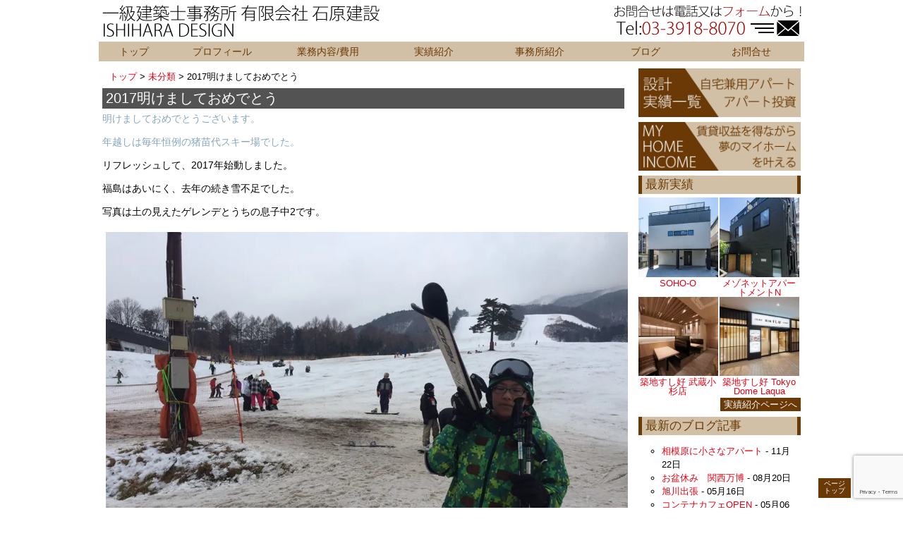

--- FILE ---
content_type: text/html; charset=UTF-8
request_url: https://www.stonedesign.biz/other/2017%E6%98%8E%E3%81%91%E3%81%BE%E3%81%97%E3%81%A6%E3%81%8A%E3%82%81%E3%81%A7%E3%81%A8%E3%81%86
body_size: 11985
content:
<!DOCTYPE html>
<!--[if IE 7]>
 <html class="ie ie7" dir="ltr" lang="ja" prefix="og: https://ogp.me/ns#">
<![endif]-->
<!--[if IE 8]>
 <html class="ie ie8" dir="ltr" lang="ja" prefix="og: https://ogp.me/ns#">
<![endif]-->
<!--[if !(IE 7) | !(IE 8) ]><!-->
 <html dir="ltr" lang="ja" prefix="og: https://ogp.me/ns#">
<!--<![endif]-->
<head>
 <meta charset="UTF-8" />
 <meta name="viewport" content="width=device-width" />
 
 <link rel="stylesheet" type="text/css" href="https://www.stonedesign.biz/wp-content/themes/ton_cms_21_pc/reset.css" />
 <link rel="stylesheet" type="text/css" href="https://www.stonedesign.biz/wp-content/themes/ton_cms_21_pc/style.css?1713941712" />
 <link rel="stylesheet" type="text/css" href="https://www.stonedesign.biz/wp-content/themes/ton_cms_21_pc/admin.css" />
 <link rel="alternate" type="application/rss+xml" title="賃貸アパート（不動産投資）デザインは一級建築士事務所石原建設 RSS Feed" href="https://www.stonedesign.biz/feed" />
 <link rel="shortcut icon" href="https://www.stonedesign.biz/wp-content/themes/ton_cms_21_pc/images/favicon.ico" />
 <!--[if lt IE 9]>
  <script src="https://www.stonedesign.biz/wp-content/themes/ton_cms_21_pc/js/html5shiv.js" type="text/javascript"></script>
  <script src="https://www.stonedesign.biz/wp-content/themes/ton_cms_21_pc/js/css3-mediaqueries.js" type="text/javascript"></script>
 <![endif]-->
  	<style>img:is([sizes="auto" i], [sizes^="auto," i]) { contain-intrinsic-size: 3000px 1500px }</style>
	
		<!-- All in One SEO 4.9.2 - aioseo.com -->
		<title>2017明けましておめでとう | 賃貸アパート（不動産投資）デザインは一級建築士事務所石原建設</title>
	<meta name="description" content="明けましておめでとうございます。 年越しは毎年恒例の猪苗代スキー場でした。 リフレッシュして、2017年始動し" />
	<meta name="robots" content="max-image-preview:large" />
	<meta name="author" content="Sugamo"/>
	<meta name="msvalidate.01" content="7F32C72ED2C235447A0F1B520AF8D52B" />
	<link rel="canonical" href="https://www.stonedesign.biz/other/2017%e6%98%8e%e3%81%91%e3%81%be%e3%81%97%e3%81%a6%e3%81%8a%e3%82%81%e3%81%a7%e3%81%a8%e3%81%86" />
	<meta name="generator" content="All in One SEO (AIOSEO) 4.9.2" />
		<meta property="og:locale" content="ja_JP" />
		<meta property="og:site_name" content="賃貸アパート（不動産投資）デザインは一級建築士事務所石原建設 |" />
		<meta property="og:type" content="article" />
		<meta property="og:title" content="2017明けましておめでとう | 賃貸アパート（不動産投資）デザインは一級建築士事務所石原建設" />
		<meta property="og:description" content="明けましておめでとうございます。 年越しは毎年恒例の猪苗代スキー場でした。 リフレッシュして、2017年始動し" />
		<meta property="og:url" content="https://www.stonedesign.biz/other/2017%e6%98%8e%e3%81%91%e3%81%be%e3%81%97%e3%81%a6%e3%81%8a%e3%82%81%e3%81%a7%e3%81%a8%e3%81%86" />
		<meta property="article:published_time" content="2017-01-02T11:43:36+00:00" />
		<meta property="article:modified_time" content="2017-01-02T11:43:36+00:00" />
		<meta name="twitter:card" content="summary" />
		<meta name="twitter:title" content="2017明けましておめでとう | 賃貸アパート（不動産投資）デザインは一級建築士事務所石原建設" />
		<meta name="twitter:description" content="明けましておめでとうございます。 年越しは毎年恒例の猪苗代スキー場でした。 リフレッシュして、2017年始動し" />
		<script type="application/ld+json" class="aioseo-schema">
			{"@context":"https:\/\/schema.org","@graph":[{"@type":"Article","@id":"https:\/\/www.stonedesign.biz\/other\/2017%e6%98%8e%e3%81%91%e3%81%be%e3%81%97%e3%81%a6%e3%81%8a%e3%82%81%e3%81%a7%e3%81%a8%e3%81%86#article","name":"2017\u660e\u3051\u307e\u3057\u3066\u304a\u3081\u3067\u3068\u3046 | \u8cc3\u8cb8\u30a2\u30d1\u30fc\u30c8\uff08\u4e0d\u52d5\u7523\u6295\u8cc7\uff09\u30c7\u30b6\u30a4\u30f3\u306f\u4e00\u7d1a\u5efa\u7bc9\u58eb\u4e8b\u52d9\u6240\u77f3\u539f\u5efa\u8a2d","headline":"2017\u660e\u3051\u307e\u3057\u3066\u304a\u3081\u3067\u3068\u3046","author":{"@id":"https:\/\/www.stonedesign.biz\/author\/sugamo#author"},"publisher":{"@id":"https:\/\/www.stonedesign.biz\/#organization"},"image":{"@type":"ImageObject","url":"https:\/\/i0.wp.com\/www.stonedesign.biz\/wp-content\/uploads\/img_7869.jpg?fit=1000%2C750&ssl=1","@id":"https:\/\/www.stonedesign.biz\/other\/2017%e6%98%8e%e3%81%91%e3%81%be%e3%81%97%e3%81%a6%e3%81%8a%e3%82%81%e3%81%a7%e3%81%a8%e3%81%86\/#articleImage","width":1000,"height":750},"datePublished":"2017-01-02T20:43:36+09:00","dateModified":"2017-01-02T20:43:36+09:00","inLanguage":"ja","mainEntityOfPage":{"@id":"https:\/\/www.stonedesign.biz\/other\/2017%e6%98%8e%e3%81%91%e3%81%be%e3%81%97%e3%81%a6%e3%81%8a%e3%82%81%e3%81%a7%e3%81%a8%e3%81%86#webpage"},"isPartOf":{"@id":"https:\/\/www.stonedesign.biz\/other\/2017%e6%98%8e%e3%81%91%e3%81%be%e3%81%97%e3%81%a6%e3%81%8a%e3%82%81%e3%81%a7%e3%81%a8%e3%81%86#webpage"},"articleSection":"\u672a\u5206\u985e"},{"@type":"BreadcrumbList","@id":"https:\/\/www.stonedesign.biz\/other\/2017%e6%98%8e%e3%81%91%e3%81%be%e3%81%97%e3%81%a6%e3%81%8a%e3%82%81%e3%81%a7%e3%81%a8%e3%81%86#breadcrumblist","itemListElement":[{"@type":"ListItem","@id":"https:\/\/www.stonedesign.biz#listItem","position":1,"name":"\u30db\u30fc\u30e0","item":"https:\/\/www.stonedesign.biz","nextItem":{"@type":"ListItem","@id":"https:\/\/www.stonedesign.biz\/category\/other#listItem","name":"\u672a\u5206\u985e"}},{"@type":"ListItem","@id":"https:\/\/www.stonedesign.biz\/category\/other#listItem","position":2,"name":"\u672a\u5206\u985e","item":"https:\/\/www.stonedesign.biz\/category\/other","nextItem":{"@type":"ListItem","@id":"https:\/\/www.stonedesign.biz\/other\/2017%e6%98%8e%e3%81%91%e3%81%be%e3%81%97%e3%81%a6%e3%81%8a%e3%82%81%e3%81%a7%e3%81%a8%e3%81%86#listItem","name":"2017\u660e\u3051\u307e\u3057\u3066\u304a\u3081\u3067\u3068\u3046"},"previousItem":{"@type":"ListItem","@id":"https:\/\/www.stonedesign.biz#listItem","name":"\u30db\u30fc\u30e0"}},{"@type":"ListItem","@id":"https:\/\/www.stonedesign.biz\/other\/2017%e6%98%8e%e3%81%91%e3%81%be%e3%81%97%e3%81%a6%e3%81%8a%e3%82%81%e3%81%a7%e3%81%a8%e3%81%86#listItem","position":3,"name":"2017\u660e\u3051\u307e\u3057\u3066\u304a\u3081\u3067\u3068\u3046","previousItem":{"@type":"ListItem","@id":"https:\/\/www.stonedesign.biz\/category\/other#listItem","name":"\u672a\u5206\u985e"}}]},{"@type":"Organization","@id":"https:\/\/www.stonedesign.biz\/#organization","name":"\u6709\u9650\u4f1a\u793e\u77f3\u539f\u5efa\u8a2d","url":"https:\/\/www.stonedesign.biz\/","telephone":"+81339188070"},{"@type":"Person","@id":"https:\/\/www.stonedesign.biz\/author\/sugamo#author","url":"https:\/\/www.stonedesign.biz\/author\/sugamo","name":"Sugamo"},{"@type":"WebPage","@id":"https:\/\/www.stonedesign.biz\/other\/2017%e6%98%8e%e3%81%91%e3%81%be%e3%81%97%e3%81%a6%e3%81%8a%e3%82%81%e3%81%a7%e3%81%a8%e3%81%86#webpage","url":"https:\/\/www.stonedesign.biz\/other\/2017%e6%98%8e%e3%81%91%e3%81%be%e3%81%97%e3%81%a6%e3%81%8a%e3%82%81%e3%81%a7%e3%81%a8%e3%81%86","name":"2017\u660e\u3051\u307e\u3057\u3066\u304a\u3081\u3067\u3068\u3046 | \u8cc3\u8cb8\u30a2\u30d1\u30fc\u30c8\uff08\u4e0d\u52d5\u7523\u6295\u8cc7\uff09\u30c7\u30b6\u30a4\u30f3\u306f\u4e00\u7d1a\u5efa\u7bc9\u58eb\u4e8b\u52d9\u6240\u77f3\u539f\u5efa\u8a2d","description":"\u660e\u3051\u307e\u3057\u3066\u304a\u3081\u3067\u3068\u3046\u3054\u3056\u3044\u307e\u3059\u3002 \u5e74\u8d8a\u3057\u306f\u6bce\u5e74\u6052\u4f8b\u306e\u732a\u82d7\u4ee3\u30b9\u30ad\u30fc\u5834\u3067\u3057\u305f\u3002 \u30ea\u30d5\u30ec\u30c3\u30b7\u30e5\u3057\u3066\u30012017\u5e74\u59cb\u52d5\u3057","inLanguage":"ja","isPartOf":{"@id":"https:\/\/www.stonedesign.biz\/#website"},"breadcrumb":{"@id":"https:\/\/www.stonedesign.biz\/other\/2017%e6%98%8e%e3%81%91%e3%81%be%e3%81%97%e3%81%a6%e3%81%8a%e3%82%81%e3%81%a7%e3%81%a8%e3%81%86#breadcrumblist"},"author":{"@id":"https:\/\/www.stonedesign.biz\/author\/sugamo#author"},"creator":{"@id":"https:\/\/www.stonedesign.biz\/author\/sugamo#author"},"datePublished":"2017-01-02T20:43:36+09:00","dateModified":"2017-01-02T20:43:36+09:00"},{"@type":"WebSite","@id":"https:\/\/www.stonedesign.biz\/#website","url":"https:\/\/www.stonedesign.biz\/","name":"\u8cc3\u8cb8\u30a2\u30d1\u30fc\u30c8\uff08\u4e0d\u52d5\u7523\u6295\u8cc7\uff09\u30c7\u30b6\u30a4\u30f3\u306f\u4e00\u7d1a\u5efa\u7bc9\u58eb\u4e8b\u52d9\u6240\u77f3\u539f\u5efa\u8a2d","inLanguage":"ja","publisher":{"@id":"https:\/\/www.stonedesign.biz\/#organization"}}]}
		</script>
		<!-- All in One SEO -->

<link rel='dns-prefetch' href='//stats.wp.com' />
<link rel='dns-prefetch' href='//v0.wordpress.com' />
<link rel='preconnect' href='//i0.wp.com' />
<link rel='preconnect' href='//c0.wp.com' />
<link rel='stylesheet' id='wp-block-library-css' href='https://c0.wp.com/c/6.8.3/wp-includes/css/dist/block-library/style.min.css' type='text/css' media='all' />
<style id='classic-theme-styles-inline-css' type='text/css'>
/*! This file is auto-generated */
.wp-block-button__link{color:#fff;background-color:#32373c;border-radius:9999px;box-shadow:none;text-decoration:none;padding:calc(.667em + 2px) calc(1.333em + 2px);font-size:1.125em}.wp-block-file__button{background:#32373c;color:#fff;text-decoration:none}
</style>
<link rel='stylesheet' id='aioseo/css/src/vue/standalone/blocks/table-of-contents/global.scss-css' href='https://www.stonedesign.biz/wp-content/plugins/all-in-one-seo-pack/dist/Lite/assets/css/table-of-contents/global.e90f6d47.css?ver=4.9.2' type='text/css' media='all' />
<link rel='stylesheet' id='mediaelement-css' href='https://c0.wp.com/c/6.8.3/wp-includes/js/mediaelement/mediaelementplayer-legacy.min.css' type='text/css' media='all' />
<link rel='stylesheet' id='wp-mediaelement-css' href='https://c0.wp.com/c/6.8.3/wp-includes/js/mediaelement/wp-mediaelement.min.css' type='text/css' media='all' />
<style id='jetpack-sharing-buttons-style-inline-css' type='text/css'>
.jetpack-sharing-buttons__services-list{display:flex;flex-direction:row;flex-wrap:wrap;gap:0;list-style-type:none;margin:5px;padding:0}.jetpack-sharing-buttons__services-list.has-small-icon-size{font-size:12px}.jetpack-sharing-buttons__services-list.has-normal-icon-size{font-size:16px}.jetpack-sharing-buttons__services-list.has-large-icon-size{font-size:24px}.jetpack-sharing-buttons__services-list.has-huge-icon-size{font-size:36px}@media print{.jetpack-sharing-buttons__services-list{display:none!important}}.editor-styles-wrapper .wp-block-jetpack-sharing-buttons{gap:0;padding-inline-start:0}ul.jetpack-sharing-buttons__services-list.has-background{padding:1.25em 2.375em}
</style>
<style id='global-styles-inline-css' type='text/css'>
:root{--wp--preset--aspect-ratio--square: 1;--wp--preset--aspect-ratio--4-3: 4/3;--wp--preset--aspect-ratio--3-4: 3/4;--wp--preset--aspect-ratio--3-2: 3/2;--wp--preset--aspect-ratio--2-3: 2/3;--wp--preset--aspect-ratio--16-9: 16/9;--wp--preset--aspect-ratio--9-16: 9/16;--wp--preset--color--black: #000000;--wp--preset--color--cyan-bluish-gray: #abb8c3;--wp--preset--color--white: #ffffff;--wp--preset--color--pale-pink: #f78da7;--wp--preset--color--vivid-red: #cf2e2e;--wp--preset--color--luminous-vivid-orange: #ff6900;--wp--preset--color--luminous-vivid-amber: #fcb900;--wp--preset--color--light-green-cyan: #7bdcb5;--wp--preset--color--vivid-green-cyan: #00d084;--wp--preset--color--pale-cyan-blue: #8ed1fc;--wp--preset--color--vivid-cyan-blue: #0693e3;--wp--preset--color--vivid-purple: #9b51e0;--wp--preset--gradient--vivid-cyan-blue-to-vivid-purple: linear-gradient(135deg,rgba(6,147,227,1) 0%,rgb(155,81,224) 100%);--wp--preset--gradient--light-green-cyan-to-vivid-green-cyan: linear-gradient(135deg,rgb(122,220,180) 0%,rgb(0,208,130) 100%);--wp--preset--gradient--luminous-vivid-amber-to-luminous-vivid-orange: linear-gradient(135deg,rgba(252,185,0,1) 0%,rgba(255,105,0,1) 100%);--wp--preset--gradient--luminous-vivid-orange-to-vivid-red: linear-gradient(135deg,rgba(255,105,0,1) 0%,rgb(207,46,46) 100%);--wp--preset--gradient--very-light-gray-to-cyan-bluish-gray: linear-gradient(135deg,rgb(238,238,238) 0%,rgb(169,184,195) 100%);--wp--preset--gradient--cool-to-warm-spectrum: linear-gradient(135deg,rgb(74,234,220) 0%,rgb(151,120,209) 20%,rgb(207,42,186) 40%,rgb(238,44,130) 60%,rgb(251,105,98) 80%,rgb(254,248,76) 100%);--wp--preset--gradient--blush-light-purple: linear-gradient(135deg,rgb(255,206,236) 0%,rgb(152,150,240) 100%);--wp--preset--gradient--blush-bordeaux: linear-gradient(135deg,rgb(254,205,165) 0%,rgb(254,45,45) 50%,rgb(107,0,62) 100%);--wp--preset--gradient--luminous-dusk: linear-gradient(135deg,rgb(255,203,112) 0%,rgb(199,81,192) 50%,rgb(65,88,208) 100%);--wp--preset--gradient--pale-ocean: linear-gradient(135deg,rgb(255,245,203) 0%,rgb(182,227,212) 50%,rgb(51,167,181) 100%);--wp--preset--gradient--electric-grass: linear-gradient(135deg,rgb(202,248,128) 0%,rgb(113,206,126) 100%);--wp--preset--gradient--midnight: linear-gradient(135deg,rgb(2,3,129) 0%,rgb(40,116,252) 100%);--wp--preset--font-size--small: 13px;--wp--preset--font-size--medium: 20px;--wp--preset--font-size--large: 36px;--wp--preset--font-size--x-large: 42px;--wp--preset--spacing--20: 0.44rem;--wp--preset--spacing--30: 0.67rem;--wp--preset--spacing--40: 1rem;--wp--preset--spacing--50: 1.5rem;--wp--preset--spacing--60: 2.25rem;--wp--preset--spacing--70: 3.38rem;--wp--preset--spacing--80: 5.06rem;--wp--preset--shadow--natural: 6px 6px 9px rgba(0, 0, 0, 0.2);--wp--preset--shadow--deep: 12px 12px 50px rgba(0, 0, 0, 0.4);--wp--preset--shadow--sharp: 6px 6px 0px rgba(0, 0, 0, 0.2);--wp--preset--shadow--outlined: 6px 6px 0px -3px rgba(255, 255, 255, 1), 6px 6px rgba(0, 0, 0, 1);--wp--preset--shadow--crisp: 6px 6px 0px rgba(0, 0, 0, 1);}:where(.is-layout-flex){gap: 0.5em;}:where(.is-layout-grid){gap: 0.5em;}body .is-layout-flex{display: flex;}.is-layout-flex{flex-wrap: wrap;align-items: center;}.is-layout-flex > :is(*, div){margin: 0;}body .is-layout-grid{display: grid;}.is-layout-grid > :is(*, div){margin: 0;}:where(.wp-block-columns.is-layout-flex){gap: 2em;}:where(.wp-block-columns.is-layout-grid){gap: 2em;}:where(.wp-block-post-template.is-layout-flex){gap: 1.25em;}:where(.wp-block-post-template.is-layout-grid){gap: 1.25em;}.has-black-color{color: var(--wp--preset--color--black) !important;}.has-cyan-bluish-gray-color{color: var(--wp--preset--color--cyan-bluish-gray) !important;}.has-white-color{color: var(--wp--preset--color--white) !important;}.has-pale-pink-color{color: var(--wp--preset--color--pale-pink) !important;}.has-vivid-red-color{color: var(--wp--preset--color--vivid-red) !important;}.has-luminous-vivid-orange-color{color: var(--wp--preset--color--luminous-vivid-orange) !important;}.has-luminous-vivid-amber-color{color: var(--wp--preset--color--luminous-vivid-amber) !important;}.has-light-green-cyan-color{color: var(--wp--preset--color--light-green-cyan) !important;}.has-vivid-green-cyan-color{color: var(--wp--preset--color--vivid-green-cyan) !important;}.has-pale-cyan-blue-color{color: var(--wp--preset--color--pale-cyan-blue) !important;}.has-vivid-cyan-blue-color{color: var(--wp--preset--color--vivid-cyan-blue) !important;}.has-vivid-purple-color{color: var(--wp--preset--color--vivid-purple) !important;}.has-black-background-color{background-color: var(--wp--preset--color--black) !important;}.has-cyan-bluish-gray-background-color{background-color: var(--wp--preset--color--cyan-bluish-gray) !important;}.has-white-background-color{background-color: var(--wp--preset--color--white) !important;}.has-pale-pink-background-color{background-color: var(--wp--preset--color--pale-pink) !important;}.has-vivid-red-background-color{background-color: var(--wp--preset--color--vivid-red) !important;}.has-luminous-vivid-orange-background-color{background-color: var(--wp--preset--color--luminous-vivid-orange) !important;}.has-luminous-vivid-amber-background-color{background-color: var(--wp--preset--color--luminous-vivid-amber) !important;}.has-light-green-cyan-background-color{background-color: var(--wp--preset--color--light-green-cyan) !important;}.has-vivid-green-cyan-background-color{background-color: var(--wp--preset--color--vivid-green-cyan) !important;}.has-pale-cyan-blue-background-color{background-color: var(--wp--preset--color--pale-cyan-blue) !important;}.has-vivid-cyan-blue-background-color{background-color: var(--wp--preset--color--vivid-cyan-blue) !important;}.has-vivid-purple-background-color{background-color: var(--wp--preset--color--vivid-purple) !important;}.has-black-border-color{border-color: var(--wp--preset--color--black) !important;}.has-cyan-bluish-gray-border-color{border-color: var(--wp--preset--color--cyan-bluish-gray) !important;}.has-white-border-color{border-color: var(--wp--preset--color--white) !important;}.has-pale-pink-border-color{border-color: var(--wp--preset--color--pale-pink) !important;}.has-vivid-red-border-color{border-color: var(--wp--preset--color--vivid-red) !important;}.has-luminous-vivid-orange-border-color{border-color: var(--wp--preset--color--luminous-vivid-orange) !important;}.has-luminous-vivid-amber-border-color{border-color: var(--wp--preset--color--luminous-vivid-amber) !important;}.has-light-green-cyan-border-color{border-color: var(--wp--preset--color--light-green-cyan) !important;}.has-vivid-green-cyan-border-color{border-color: var(--wp--preset--color--vivid-green-cyan) !important;}.has-pale-cyan-blue-border-color{border-color: var(--wp--preset--color--pale-cyan-blue) !important;}.has-vivid-cyan-blue-border-color{border-color: var(--wp--preset--color--vivid-cyan-blue) !important;}.has-vivid-purple-border-color{border-color: var(--wp--preset--color--vivid-purple) !important;}.has-vivid-cyan-blue-to-vivid-purple-gradient-background{background: var(--wp--preset--gradient--vivid-cyan-blue-to-vivid-purple) !important;}.has-light-green-cyan-to-vivid-green-cyan-gradient-background{background: var(--wp--preset--gradient--light-green-cyan-to-vivid-green-cyan) !important;}.has-luminous-vivid-amber-to-luminous-vivid-orange-gradient-background{background: var(--wp--preset--gradient--luminous-vivid-amber-to-luminous-vivid-orange) !important;}.has-luminous-vivid-orange-to-vivid-red-gradient-background{background: var(--wp--preset--gradient--luminous-vivid-orange-to-vivid-red) !important;}.has-very-light-gray-to-cyan-bluish-gray-gradient-background{background: var(--wp--preset--gradient--very-light-gray-to-cyan-bluish-gray) !important;}.has-cool-to-warm-spectrum-gradient-background{background: var(--wp--preset--gradient--cool-to-warm-spectrum) !important;}.has-blush-light-purple-gradient-background{background: var(--wp--preset--gradient--blush-light-purple) !important;}.has-blush-bordeaux-gradient-background{background: var(--wp--preset--gradient--blush-bordeaux) !important;}.has-luminous-dusk-gradient-background{background: var(--wp--preset--gradient--luminous-dusk) !important;}.has-pale-ocean-gradient-background{background: var(--wp--preset--gradient--pale-ocean) !important;}.has-electric-grass-gradient-background{background: var(--wp--preset--gradient--electric-grass) !important;}.has-midnight-gradient-background{background: var(--wp--preset--gradient--midnight) !important;}.has-small-font-size{font-size: var(--wp--preset--font-size--small) !important;}.has-medium-font-size{font-size: var(--wp--preset--font-size--medium) !important;}.has-large-font-size{font-size: var(--wp--preset--font-size--large) !important;}.has-x-large-font-size{font-size: var(--wp--preset--font-size--x-large) !important;}
:where(.wp-block-post-template.is-layout-flex){gap: 1.25em;}:where(.wp-block-post-template.is-layout-grid){gap: 1.25em;}
:where(.wp-block-columns.is-layout-flex){gap: 2em;}:where(.wp-block-columns.is-layout-grid){gap: 2em;}
:root :where(.wp-block-pullquote){font-size: 1.5em;line-height: 1.6;}
</style>
<link rel='stylesheet' id='contact-form-7-css' href='https://www.stonedesign.biz/wp-content/plugins/contact-form-7/includes/css/styles.css?ver=6.1.4' type='text/css' media='all' />
<link rel='stylesheet' id='wp-pagenavi-css' href='https://www.stonedesign.biz/wp-content/themes/ton_cms_21_pc/pagenavi-css.css?ver=2.70' type='text/css' media='all' />
<link rel='stylesheet' id='tablepress-default-css' href='https://www.stonedesign.biz/wp-content/plugins/tablepress/css/build/default.css?ver=3.2.6' type='text/css' media='all' />
<link rel='stylesheet' id='jquery.lightbox.min.css-css' href='https://www.stonedesign.biz/wp-content/plugins/wp-jquery-lightbox/lightboxes/wp-jquery-lightbox/styles/lightbox.min.css?ver=2.3.4' type='text/css' media='all' />
<link rel='stylesheet' id='jqlb-overrides-css' href='https://www.stonedesign.biz/wp-content/plugins/wp-jquery-lightbox/lightboxes/wp-jquery-lightbox/styles/overrides.css?ver=2.3.4' type='text/css' media='all' />
<style id='jqlb-overrides-inline-css' type='text/css'>

			#outerImageContainer {
				box-shadow: 0 0 4px 2px rgba(0,0,0,.2);
			}
			#imageContainer{
				padding: 8px;
			}
			#imageDataContainer {
				box-shadow: none;
				z-index: auto;
			}
			#prevArrow,
			#nextArrow{
				background-color: #ffffff;
				color: #000000;
			}
</style>
<script type="text/javascript" src="https://c0.wp.com/c/6.8.3/wp-includes/js/jquery/jquery.min.js" id="jquery-core-js"></script>
<script type="text/javascript" src="https://c0.wp.com/c/6.8.3/wp-includes/js/jquery/jquery-migrate.min.js" id="jquery-migrate-js"></script>
<link rel="https://api.w.org/" href="https://www.stonedesign.biz/wp-json/" /><link rel="alternate" title="JSON" type="application/json" href="https://www.stonedesign.biz/wp-json/wp/v2/posts/1035" /><link rel="EditURI" type="application/rsd+xml" title="RSD" href="https://www.stonedesign.biz/xmlrpc.php?rsd" />
<link rel='shortlink' href='https://wp.me/paAYdb-gH' />
<link rel="alternate" title="oEmbed (JSON)" type="application/json+oembed" href="https://www.stonedesign.biz/wp-json/oembed/1.0/embed?url=https%3A%2F%2Fwww.stonedesign.biz%2Fother%2F2017%25e6%2598%258e%25e3%2581%2591%25e3%2581%25be%25e3%2581%2597%25e3%2581%25a6%25e3%2581%258a%25e3%2582%2581%25e3%2581%25a7%25e3%2581%25a8%25e3%2581%2586" />
<link rel="alternate" title="oEmbed (XML)" type="text/xml+oembed" href="https://www.stonedesign.biz/wp-json/oembed/1.0/embed?url=https%3A%2F%2Fwww.stonedesign.biz%2Fother%2F2017%25e6%2598%258e%25e3%2581%2591%25e3%2581%25be%25e3%2581%2597%25e3%2581%25a6%25e3%2581%258a%25e3%2582%2581%25e3%2581%25a7%25e3%2581%25a8%25e3%2581%2586&#038;format=xml" />

		<!-- GA Google Analytics @ https://m0n.co/ga -->
		<script async src="https://www.googletagmanager.com/gtag/js?id=G-J8GSEQZBP4"></script>
		<script>
			window.dataLayer = window.dataLayer || [];
			function gtag(){dataLayer.push(arguments);}
			gtag('js', new Date());
			gtag('config', 'G-J8GSEQZBP4');
		</script>

	<!-- Added by Wordpress Smooth Scroll Links 1.1.0 -->
<script type="text/javascript" src="https://www.stonedesign.biz/wp-content/plugins/smooth-scrolling-links-ssl/smoothscroll.js"></script>
<!-- End of Wordpress Smooth Scroll Links 1.1.0 -->
	<style>img#wpstats{display:none}</style>
		<style type="text/css">.recentcomments a{display:inline !important;padding:0 !important;margin:0 !important;}</style><style>.simplemap img{max-width:none !important;padding:0 !important;margin:0 !important;}.staticmap,.staticmap img{max-width:100% !important;height:auto !important;}.simplemap .simplemap-content{display:none;}</style>
<script>var google_map_api_key = "AIzaSyAIbS_1vXU9B376-YU1WtSsAY4DRAu0oF8";</script>    <meta property="og:title" content="2017明けましておめでとう" />
  <meta property="og:site_name" content="賃貸アパート（不動産投資）デザインは一級建築士事務所石原建設" />
  <meta property="og:url" content="https://www.stonedesign.biz/other/2017%e6%98%8e%e3%81%91%e3%81%be%e3%81%97%e3%81%a6%e3%81%8a%e3%82%81%e3%81%a7%e3%81%a8%e3%81%86" />
  <meta property="og:description" content="" />
  <meta property="og:image" content="https://www.stonedesign.biz/wp-content/uploads/img_7869.jpg" />
  <meta property="og:type" content="blog" />
 <meta property="fb:admins" content="" />
 <meta property="fb:app_id" content="" />
</head>
<body class="wp-singular post-template-default single single-post postid-1035 single-format-standard wp-theme-ton_cms_21_pc">
 <header id="header" class="cf">
  <div id="logo-banner">
   <div id="logo">
    <a href="https://www.stonedesign.biz"><img style="max-width:100%;height:auto;" src="https://www.stonedesign.biz/wp-content/themes/ton_cms_21_pc/images/logo.gif" alt="一級建築士事務所 有限会社 石原建設 ISHIHARA DESIGN"></a>
   </div>
   <div id="banner">
    <a href="https://www.stonedesign.biz/inquiry"><img style="max-width:100%;height:auto;" src="https://www.stonedesign.biz/wp-content/themes/ton_cms_21_pc/images/inquiry-banner.gif" alt="お問合せは電話(03-3918-8070)又はココをクリック！"></a>
   </div>
  </div>
  <nav id="nav" class="cboth">
   <div class="menu-menu-container"><ul id="menu-menu" class="menu"><li id="menu-item-24" class="menu-item menu-item-type-custom menu-item-object-custom menu-item-home menu-item-24"><a href="http://www.stonedesign.biz/">トップ</a></li>
<li id="menu-item-135" class="menu-item menu-item-type-post_type menu-item-object-page menu-item-135"><a href="https://www.stonedesign.biz/profile">プロフィール</a></li>
<li id="menu-item-23" class="menu-item menu-item-type-post_type menu-item-object-page menu-item-23"><a href="https://www.stonedesign.biz/service-price">業務内容/費用</a></li>
<li id="menu-item-47" class="menu-item menu-item-type-custom menu-item-object-custom menu-item-47"><a href="http://www.stonedesign.biz/works">実績紹介</a></li>
<li id="menu-item-22" class="menu-item menu-item-type-post_type menu-item-object-page menu-item-22"><a href="https://www.stonedesign.biz/aboutus">事務所紹介</a></li>
<li id="menu-item-31" class="menu-item menu-item-type-post_type menu-item-object-page menu-item-31"><a href="https://www.stonedesign.biz/blog">ブログ</a></li>
<li id="menu-item-21" class="menu-item menu-item-type-post_type menu-item-object-page menu-item-21"><a href="https://www.stonedesign.biz/inquiry">お問合せ</a></li>
</ul></div>  </nav><!--END #menu-->
   </header>
 <div id="stage">
<div id="contents" class="cf">
 <div class="breadcrumb"><a title="賃貸アパート（不動産投資）デザインは一級建築士事務所石原建設へ行く" href="https://www.stonedesign.biz" class="home">トップ</a> &gt; <a title="未分類のカテゴリアーカイブへ行く" href="https://www.stonedesign.biz/category/other" class="taxonomy category">未分類</a> &gt; 2017明けましておめでとう</div>
 <article>
     <h1 class="entry-title">2017明けましておめでとう</h1>
        <div class="entry-content cboth">
   <p><font color="#87a6bc">明けましておめでとうございます。</font></p>
<p><font color="#87a6bc">年越しは毎年恒例の猪苗代スキー場でした。</font></p>
<p>リフレッシュして、2017年始動しました。</p>
<p>福島はあいにく、去年の続き雪不足でした。</p>
<p>写真は土の見えたゲレンデとうちの息子中2です。</p>
<p><a href="https://i0.wp.com/www.stonedesign.biz/wp-content/uploads/img_7869.jpg?ssl=1" rel="lightbox[1035]"><img data-recalc-dims="1" fetchpriority="high" decoding="async" src="https://i0.wp.com/www.stonedesign.biz/wp-content/uploads/img_7869.jpg?resize=1000%2C750&#038;ssl=1" alt="" width="1000" height="750" class="alignnone size-full wp-image-1034" srcset="https://i0.wp.com/www.stonedesign.biz/wp-content/uploads/img_7869.jpg?w=1000&amp;ssl=1 1000w, https://i0.wp.com/www.stonedesign.biz/wp-content/uploads/img_7869.jpg?resize=300%2C225&amp;ssl=1 300w, https://i0.wp.com/www.stonedesign.biz/wp-content/uploads/img_7869.jpg?resize=768%2C576&amp;ssl=1 768w" sizes="(max-width: 1000px) 100vw, 1000px" /></a></p>
       <div class="entry-info">
          投稿日：2017年1月2日<br />カテゴリー：<a href="https://www.stonedesign.biz/category/other" rel="category tag">未分類</a>              </div>
     </div>
 </article>
 <nav class="nav-single cboth">
  <div class="nav-previous alignleft">前の記事:<a href="https://www.stonedesign.biz/other/%e5%a4%a7%e7%94%b0%e5%8c%ba%e5%85%b1%e5%90%8c%e4%bd%8f%e5%ae%85" rel="prev">大田区共同住宅</a></div>
  <div class="nav-next alignright"><a href="https://www.stonedesign.biz/other/%e9%a7%85%e3%83%8a%e3%82%ab%e3%81%99%e3%81%97%e3%83%ac%e3%82%b9%e3%83%88%e3%83%a9%e3%83%b3" rel="next">駅ナカすしレストラン</a>:次の記事</div>
 </nav><!-- .nav-single -->
 </div><!--END #contents-->
<div id="sidebar">
  <section id="side-banner">
  <a href="https://www.stonedesign.biz/apartment"><img src="https://www.stonedesign.biz/wp-content/themes/ton_cms_21_pc/images/side-banner-1.gif"></a>
  <a href="https://www.stonedesign.biz/my-home-income"><img src="https://www.stonedesign.biz/wp-content/themes/ton_cms_21_pc/images/side-banner-2.gif"></a>
 </section>
   <section id="recent-works">
   <h2>最新実績</h2>
   <div id="side-works-space">
             <article>
      <a href="https://www.stonedesign.biz/works/soho-o"><img width="150" height="150" src="https://i0.wp.com/www.stonedesign.biz/wp-content/uploads/sohoo-eyecatch.jpg?resize=150%2C150&amp;ssl=1" class="attachment-thumbnail size-thumbnail wp-post-image" alt="" decoding="async" loading="lazy" srcset="https://i0.wp.com/www.stonedesign.biz/wp-content/uploads/sohoo-eyecatch.jpg?w=652&amp;ssl=1 652w, https://i0.wp.com/www.stonedesign.biz/wp-content/uploads/sohoo-eyecatch.jpg?resize=300%2C300&amp;ssl=1 300w, https://i0.wp.com/www.stonedesign.biz/wp-content/uploads/sohoo-eyecatch.jpg?resize=150%2C150&amp;ssl=1 150w" sizes="auto, (max-width: 150px) 100vw, 150px" /><br />
       SOHO-O</a>
     </article>
         <article>
      <a href="https://www.stonedesign.biz/works/maisonnette"><img width="150" height="150" src="https://i0.wp.com/www.stonedesign.biz/wp-content/uploads/Nishikoiwa-eyecatch.jpg?resize=150%2C150&amp;ssl=1" class="attachment-thumbnail size-thumbnail wp-post-image" alt="" decoding="async" loading="lazy" srcset="https://i0.wp.com/www.stonedesign.biz/wp-content/uploads/Nishikoiwa-eyecatch.jpg?w=718&amp;ssl=1 718w, https://i0.wp.com/www.stonedesign.biz/wp-content/uploads/Nishikoiwa-eyecatch.jpg?resize=300%2C300&amp;ssl=1 300w, https://i0.wp.com/www.stonedesign.biz/wp-content/uploads/Nishikoiwa-eyecatch.jpg?resize=150%2C150&amp;ssl=1 150w" sizes="auto, (max-width: 150px) 100vw, 150px" /><br />
       メゾネットアパートメントN</a>
     </article>
                 <article>
      <a href="https://www.stonedesign.biz/works/sushiko-musashikosugi"><img width="150" height="150" src="https://i0.wp.com/www.stonedesign.biz/wp-content/uploads/R6II0635.jpg?resize=150%2C150&amp;ssl=1" class="attachment-thumbnail size-thumbnail wp-post-image" alt="" decoding="async" loading="lazy" srcset="https://i0.wp.com/www.stonedesign.biz/wp-content/uploads/R6II0635.jpg?resize=150%2C150&amp;ssl=1 150w, https://i0.wp.com/www.stonedesign.biz/wp-content/uploads/R6II0635.jpg?zoom=2&amp;resize=150%2C150&amp;ssl=1 300w, https://i0.wp.com/www.stonedesign.biz/wp-content/uploads/R6II0635.jpg?zoom=3&amp;resize=150%2C150&amp;ssl=1 450w" sizes="auto, (max-width: 150px) 100vw, 150px" /><br />
       築地すし好 武蔵小杉店</a>
     </article>
         <article>
      <a href="https://www.stonedesign.biz/works/sushiko-tokyo-dome-city"><img width="150" height="150" src="https://i0.wp.com/www.stonedesign.biz/wp-content/uploads/R6II0993.jpg?resize=150%2C150&amp;ssl=1" class="attachment-thumbnail size-thumbnail wp-post-image" alt="" decoding="async" loading="lazy" srcset="https://i0.wp.com/www.stonedesign.biz/wp-content/uploads/R6II0993.jpg?resize=150%2C150&amp;ssl=1 150w, https://i0.wp.com/www.stonedesign.biz/wp-content/uploads/R6II0993.jpg?zoom=2&amp;resize=150%2C150&amp;ssl=1 300w, https://i0.wp.com/www.stonedesign.biz/wp-content/uploads/R6II0993.jpg?zoom=3&amp;resize=150%2C150&amp;ssl=1 450w" sizes="auto, (max-width: 150px) 100vw, 150px" /><br />
       築地すし好 Tokyo Dome Laqua</a>
     </article>
            <div class="detail-link cboth"><a href="https://www.stonedesign.biz/works">実績紹介ページへ</a></div>
   </div><!--END #side-works-space-->
  </section><!--END #recent-works-->
   <section id="latest-blog">
  <h2>最新のブログ記事</h2>
  <ul>
          <li><a href="https://www.stonedesign.biz/other/%e7%9b%b8%e6%a8%a1%e5%8e%9f%e3%81%ab%e5%b0%8f%e3%81%95%e3%81%aa%e3%82%a2%e3%83%91%e3%83%bc%e3%83%88">相模原に小さなアパート</a>&nbsp;-&nbsp;<span>11月22日</span></li>
       <li><a href="https://www.stonedesign.biz/tweets/%e3%81%8a%e7%9b%86%e4%bc%91%e3%81%bf%e3%80%80%e9%96%a2%e8%a5%bf%e4%b8%87%e5%8d%9a">お盆休み　関西万博</a>&nbsp;-&nbsp;<span>08月20日</span></li>
       <li><a href="https://www.stonedesign.biz/other/%e6%97%ad%e5%b7%9d%e5%87%ba%e5%bc%b5">旭川出張</a>&nbsp;-&nbsp;<span>05月16日</span></li>
       <li><a href="https://www.stonedesign.biz/other/%e3%82%b3%e3%83%b3%e3%83%86%e3%83%8a%e3%82%ab%e3%83%95%e3%82%a7open">コンテナカフェOPEN</a>&nbsp;-&nbsp;<span>05月06日</span></li>
       <li><a href="https://www.stonedesign.biz/architecture-cat/%e3%82%b5%e3%83%b3%e3%82%b2%e3%83%84%e3%81%95%e3%82%93%e3%82%88%e3%82%8a%e8%b3%9e%e3%82%92%e3%81%84%e3%81%9f%e3%81%a0%e3%81%8d%e3%81%be%e3%81%97%e3%81%9f%e3%80%82">サンゲツさんより賞をいただきました。</a>&nbsp;-&nbsp;<span>03月12日</span></li>
     </ul>
  <div id="past-blog" class="detail-link"><a href="https://www.stonedesign.biz/blog">過去の記事へ</a></div>
  <div style="clear:both;float:right;"><select name="archive-dropdown" onChange='document.location.href=this.options[this.selectedIndex].value;'>
   <option value="">月を選択</option> 
   	<option value='https://www.stonedesign.biz/2025/11'> 2025年11月 &nbsp;(1)</option>
	<option value='https://www.stonedesign.biz/2025/08'> 2025年8月 &nbsp;(1)</option>
	<option value='https://www.stonedesign.biz/2025/05'> 2025年5月 &nbsp;(2)</option>
	<option value='https://www.stonedesign.biz/2025/03'> 2025年3月 &nbsp;(1)</option>
	<option value='https://www.stonedesign.biz/2025/02'> 2025年2月 &nbsp;(1)</option>
	<option value='https://www.stonedesign.biz/2024/10'> 2024年10月 &nbsp;(1)</option>
	<option value='https://www.stonedesign.biz/2024/09'> 2024年9月 &nbsp;(1)</option>
	<option value='https://www.stonedesign.biz/2024/08'> 2024年8月 &nbsp;(1)</option>
	<option value='https://www.stonedesign.biz/2024/05'> 2024年5月 &nbsp;(1)</option>
	<option value='https://www.stonedesign.biz/2024/04'> 2024年4月 &nbsp;(1)</option>
	<option value='https://www.stonedesign.biz/2024/03'> 2024年3月 &nbsp;(3)</option>
	<option value='https://www.stonedesign.biz/2024/02'> 2024年2月 &nbsp;(2)</option>
	<option value='https://www.stonedesign.biz/2024/01'> 2024年1月 &nbsp;(2)</option>
	<option value='https://www.stonedesign.biz/2023/12'> 2023年12月 &nbsp;(2)</option>
	<option value='https://www.stonedesign.biz/2023/11'> 2023年11月 &nbsp;(1)</option>
	<option value='https://www.stonedesign.biz/2023/09'> 2023年9月 &nbsp;(4)</option>
	<option value='https://www.stonedesign.biz/2023/08'> 2023年8月 &nbsp;(2)</option>
	<option value='https://www.stonedesign.biz/2023/07'> 2023年7月 &nbsp;(2)</option>
	<option value='https://www.stonedesign.biz/2023/06'> 2023年6月 &nbsp;(3)</option>
	<option value='https://www.stonedesign.biz/2023/04'> 2023年4月 &nbsp;(1)</option>
	<option value='https://www.stonedesign.biz/2023/03'> 2023年3月 &nbsp;(1)</option>
	<option value='https://www.stonedesign.biz/2023/01'> 2023年1月 &nbsp;(1)</option>
	<option value='https://www.stonedesign.biz/2022/12'> 2022年12月 &nbsp;(1)</option>
	<option value='https://www.stonedesign.biz/2022/10'> 2022年10月 &nbsp;(1)</option>
	<option value='https://www.stonedesign.biz/2022/09'> 2022年9月 &nbsp;(1)</option>
	<option value='https://www.stonedesign.biz/2022/06'> 2022年6月 &nbsp;(1)</option>
	<option value='https://www.stonedesign.biz/2022/05'> 2022年5月 &nbsp;(1)</option>
	<option value='https://www.stonedesign.biz/2022/04'> 2022年4月 &nbsp;(1)</option>
	<option value='https://www.stonedesign.biz/2022/03'> 2022年3月 &nbsp;(6)</option>
	<option value='https://www.stonedesign.biz/2022/02'> 2022年2月 &nbsp;(2)</option>
	<option value='https://www.stonedesign.biz/2022/01'> 2022年1月 &nbsp;(3)</option>
	<option value='https://www.stonedesign.biz/2021/11'> 2021年11月 &nbsp;(3)</option>
	<option value='https://www.stonedesign.biz/2021/10'> 2021年10月 &nbsp;(2)</option>
	<option value='https://www.stonedesign.biz/2021/09'> 2021年9月 &nbsp;(5)</option>
	<option value='https://www.stonedesign.biz/2021/08'> 2021年8月 &nbsp;(4)</option>
	<option value='https://www.stonedesign.biz/2021/07'> 2021年7月 &nbsp;(5)</option>
	<option value='https://www.stonedesign.biz/2021/06'> 2021年6月 &nbsp;(8)</option>
	<option value='https://www.stonedesign.biz/2021/05'> 2021年5月 &nbsp;(3)</option>
	<option value='https://www.stonedesign.biz/2021/04'> 2021年4月 &nbsp;(6)</option>
	<option value='https://www.stonedesign.biz/2021/03'> 2021年3月 &nbsp;(3)</option>
	<option value='https://www.stonedesign.biz/2021/02'> 2021年2月 &nbsp;(6)</option>
	<option value='https://www.stonedesign.biz/2021/01'> 2021年1月 &nbsp;(1)</option>
	<option value='https://www.stonedesign.biz/2020/12'> 2020年12月 &nbsp;(5)</option>
	<option value='https://www.stonedesign.biz/2020/11'> 2020年11月 &nbsp;(3)</option>
	<option value='https://www.stonedesign.biz/2020/10'> 2020年10月 &nbsp;(2)</option>
	<option value='https://www.stonedesign.biz/2020/09'> 2020年9月 &nbsp;(5)</option>
	<option value='https://www.stonedesign.biz/2020/08'> 2020年8月 &nbsp;(4)</option>
	<option value='https://www.stonedesign.biz/2020/07'> 2020年7月 &nbsp;(9)</option>
	<option value='https://www.stonedesign.biz/2020/06'> 2020年6月 &nbsp;(9)</option>
	<option value='https://www.stonedesign.biz/2020/05'> 2020年5月 &nbsp;(4)</option>
	<option value='https://www.stonedesign.biz/2020/04'> 2020年4月 &nbsp;(4)</option>
	<option value='https://www.stonedesign.biz/2020/03'> 2020年3月 &nbsp;(5)</option>
	<option value='https://www.stonedesign.biz/2020/02'> 2020年2月 &nbsp;(4)</option>
	<option value='https://www.stonedesign.biz/2020/01'> 2020年1月 &nbsp;(1)</option>
	<option value='https://www.stonedesign.biz/2019/12'> 2019年12月 &nbsp;(1)</option>
	<option value='https://www.stonedesign.biz/2019/11'> 2019年11月 &nbsp;(2)</option>
	<option value='https://www.stonedesign.biz/2019/09'> 2019年9月 &nbsp;(1)</option>
	<option value='https://www.stonedesign.biz/2019/08'> 2019年8月 &nbsp;(2)</option>
	<option value='https://www.stonedesign.biz/2019/07'> 2019年7月 &nbsp;(1)</option>
	<option value='https://www.stonedesign.biz/2019/06'> 2019年6月 &nbsp;(4)</option>
	<option value='https://www.stonedesign.biz/2019/05'> 2019年5月 &nbsp;(3)</option>
	<option value='https://www.stonedesign.biz/2019/04'> 2019年4月 &nbsp;(1)</option>
	<option value='https://www.stonedesign.biz/2019/01'> 2019年1月 &nbsp;(1)</option>
	<option value='https://www.stonedesign.biz/2018/12'> 2018年12月 &nbsp;(1)</option>
	<option value='https://www.stonedesign.biz/2018/11'> 2018年11月 &nbsp;(1)</option>
	<option value='https://www.stonedesign.biz/2018/07'> 2018年7月 &nbsp;(3)</option>
	<option value='https://www.stonedesign.biz/2018/06'> 2018年6月 &nbsp;(11)</option>
	<option value='https://www.stonedesign.biz/2018/05'> 2018年5月 &nbsp;(4)</option>
	<option value='https://www.stonedesign.biz/2018/03'> 2018年3月 &nbsp;(1)</option>
	<option value='https://www.stonedesign.biz/2018/01'> 2018年1月 &nbsp;(2)</option>
	<option value='https://www.stonedesign.biz/2017/11'> 2017年11月 &nbsp;(3)</option>
	<option value='https://www.stonedesign.biz/2017/10'> 2017年10月 &nbsp;(4)</option>
	<option value='https://www.stonedesign.biz/2017/09'> 2017年9月 &nbsp;(3)</option>
	<option value='https://www.stonedesign.biz/2017/08'> 2017年8月 &nbsp;(2)</option>
	<option value='https://www.stonedesign.biz/2017/07'> 2017年7月 &nbsp;(1)</option>
	<option value='https://www.stonedesign.biz/2017/06'> 2017年6月 &nbsp;(4)</option>
	<option value='https://www.stonedesign.biz/2017/05'> 2017年5月 &nbsp;(2)</option>
	<option value='https://www.stonedesign.biz/2017/04'> 2017年4月 &nbsp;(4)</option>
	<option value='https://www.stonedesign.biz/2017/03'> 2017年3月 &nbsp;(2)</option>
	<option value='https://www.stonedesign.biz/2017/02'> 2017年2月 &nbsp;(6)</option>
	<option value='https://www.stonedesign.biz/2017/01'> 2017年1月 &nbsp;(5)</option>
	<option value='https://www.stonedesign.biz/2016/11'> 2016年11月 &nbsp;(6)</option>
	<option value='https://www.stonedesign.biz/2016/09'> 2016年9月 &nbsp;(4)</option>
	<option value='https://www.stonedesign.biz/2016/08'> 2016年8月 &nbsp;(4)</option>
	<option value='https://www.stonedesign.biz/2016/07'> 2016年7月 &nbsp;(2)</option>
	<option value='https://www.stonedesign.biz/2016/06'> 2016年6月 &nbsp;(3)</option>
	<option value='https://www.stonedesign.biz/2016/05'> 2016年5月 &nbsp;(1)</option>
	<option value='https://www.stonedesign.biz/2016/04'> 2016年4月 &nbsp;(3)</option>
	<option value='https://www.stonedesign.biz/2016/03'> 2016年3月 &nbsp;(1)</option>
	<option value='https://www.stonedesign.biz/2016/02'> 2016年2月 &nbsp;(2)</option>
	<option value='https://www.stonedesign.biz/2016/01'> 2016年1月 &nbsp;(3)</option>
	<option value='https://www.stonedesign.biz/2015/12'> 2015年12月 &nbsp;(4)</option>
	<option value='https://www.stonedesign.biz/2015/11'> 2015年11月 &nbsp;(4)</option>
	<option value='https://www.stonedesign.biz/2015/10'> 2015年10月 &nbsp;(2)</option>
	<option value='https://www.stonedesign.biz/2015/08'> 2015年8月 &nbsp;(3)</option>
	<option value='https://www.stonedesign.biz/2015/07'> 2015年7月 &nbsp;(1)</option>
	<option value='https://www.stonedesign.biz/2015/06'> 2015年6月 &nbsp;(3)</option>
	<option value='https://www.stonedesign.biz/2015/04'> 2015年4月 &nbsp;(5)</option>
	<option value='https://www.stonedesign.biz/2015/03'> 2015年3月 &nbsp;(3)</option>
	<option value='https://www.stonedesign.biz/2015/02'> 2015年2月 &nbsp;(2)</option>
	<option value='https://www.stonedesign.biz/2015/01'> 2015年1月 &nbsp;(8)</option>
	<option value='https://www.stonedesign.biz/2014/12'> 2014年12月 &nbsp;(2)</option>
	<option value='https://www.stonedesign.biz/2014/11'> 2014年11月 &nbsp;(5)</option>
	<option value='https://www.stonedesign.biz/2014/10'> 2014年10月 &nbsp;(5)</option>
	<option value='https://www.stonedesign.biz/2014/09'> 2014年9月 &nbsp;(6)</option>
	<option value='https://www.stonedesign.biz/2014/08'> 2014年8月 &nbsp;(4)</option>
	<option value='https://www.stonedesign.biz/2014/07'> 2014年7月 &nbsp;(6)</option>
	<option value='https://www.stonedesign.biz/2014/06'> 2014年6月 &nbsp;(1)</option>
	<option value='https://www.stonedesign.biz/2014/05'> 2014年5月 &nbsp;(1)</option>
	<option value='https://www.stonedesign.biz/2014/02'> 2014年2月 &nbsp;(2)</option>
	<option value='https://www.stonedesign.biz/2014/01'> 2014年1月 &nbsp;(7)</option>
	<option value='https://www.stonedesign.biz/2013/07'> 2013年7月 &nbsp;(1)</option>
	<option value='https://www.stonedesign.biz/2013/03'> 2013年3月 &nbsp;(1)</option>
	<option value='https://www.stonedesign.biz/2013/02'> 2013年2月 &nbsp;(2)</option>
	<option value='https://www.stonedesign.biz/2012/06'> 2012年6月 &nbsp;(1)</option>
	<option value='https://www.stonedesign.biz/2012/05'> 2012年5月 &nbsp;(1)</option>
	<option value='https://www.stonedesign.biz/2012/04'> 2012年4月 &nbsp;(3)</option>
	<option value='https://www.stonedesign.biz/2012/03'> 2012年3月 &nbsp;(1)</option>
	<option value='https://www.stonedesign.biz/2012/02'> 2012年2月 &nbsp;(1)</option>
	<option value='https://www.stonedesign.biz/2011/11'> 2011年11月 &nbsp;(2)</option>
	<option value='https://www.stonedesign.biz/2010/10'> 2010年10月 &nbsp;(1)</option>
	<option value='https://www.stonedesign.biz/2010/09'> 2010年9月 &nbsp;(1)</option>
	<option value='https://www.stonedesign.biz/2010/08'> 2010年8月 &nbsp;(5)</option>
	<option value='https://www.stonedesign.biz/2010/07'> 2010年7月 &nbsp;(2)</option>
	<option value='https://www.stonedesign.biz/2010/06'> 2010年6月 &nbsp;(7)</option>
	<option value='https://www.stonedesign.biz/2010/05'> 2010年5月 &nbsp;(7)</option>
	<option value='https://www.stonedesign.biz/2010/04'> 2010年4月 &nbsp;(13)</option>
	<option value='https://www.stonedesign.biz/2010/03'> 2010年3月 &nbsp;(11)</option>
	<option value='https://www.stonedesign.biz/2010/02'> 2010年2月 &nbsp;(5)</option>
	<option value='https://www.stonedesign.biz/2010/01'> 2010年1月 &nbsp;(4)</option>
	<option value='https://www.stonedesign.biz/2009/12'> 2009年12月 &nbsp;(3)</option>
	<option value='https://www.stonedesign.biz/2009/09'> 2009年9月 &nbsp;(2)</option>
	<option value='https://www.stonedesign.biz/2009/08'> 2009年8月 &nbsp;(2)</option>
	<option value='https://www.stonedesign.biz/2009/06'> 2009年6月 &nbsp;(3)</option>
	<option value='https://www.stonedesign.biz/2009/05'> 2009年5月 &nbsp;(1)</option>
	<option value='https://www.stonedesign.biz/2009/04'> 2009年4月 &nbsp;(1)</option>
	<option value='https://www.stonedesign.biz/2009/03'> 2009年3月 &nbsp;(2)</option>
	<option value='https://www.stonedesign.biz/2009/02'> 2009年2月 &nbsp;(2)</option>
	<option value='https://www.stonedesign.biz/2009/01'> 2009年1月 &nbsp;(2)</option>
	<option value='https://www.stonedesign.biz/2008/12'> 2008年12月 &nbsp;(1)</option>
	<option value='https://www.stonedesign.biz/2008/10'> 2008年10月 &nbsp;(2)</option>
	<option value='https://www.stonedesign.biz/2008/07'> 2008年7月 &nbsp;(1)</option>
	<option value='https://www.stonedesign.biz/2008/05'> 2008年5月 &nbsp;(1)</option>
	<option value='https://www.stonedesign.biz/2008/04'> 2008年4月 &nbsp;(1)</option>
	<option value='https://www.stonedesign.biz/2008/03'> 2008年3月 &nbsp;(2)</option>
	<option value='https://www.stonedesign.biz/2008/02'> 2008年2月 &nbsp;(1)</option>
	<option value='https://www.stonedesign.biz/2008/01'> 2008年1月 &nbsp;(2)</option>
	<option value='https://www.stonedesign.biz/2007/12'> 2007年12月 &nbsp;(2)</option>
	<option value='https://www.stonedesign.biz/2007/11'> 2007年11月 &nbsp;(2)</option>
	<option value='https://www.stonedesign.biz/2007/10'> 2007年10月 &nbsp;(2)</option>
	<option value='https://www.stonedesign.biz/2007/08'> 2007年8月 &nbsp;(1)</option>
	<option value='https://www.stonedesign.biz/2007/07'> 2007年7月 &nbsp;(2)</option>
	<option value='https://www.stonedesign.biz/2007/06'> 2007年6月 &nbsp;(3)</option>
	<option value='https://www.stonedesign.biz/2007/05'> 2007年5月 &nbsp;(4)</option>
	<option value='https://www.stonedesign.biz/2007/04'> 2007年4月 &nbsp;(5)</option>
	<option value='https://www.stonedesign.biz/2007/03'> 2007年3月 &nbsp;(5)</option>
	<option value='https://www.stonedesign.biz/2007/02'> 2007年2月 &nbsp;(5)</option>
  </select></div>
 </section><!--END #latest-blog-->
 <section id="blog-category">
  <h2>カテゴリー</h2>
  <ul>	<li class="cat-item cat-item-11"><a href="https://www.stonedesign.biz/category/tweets">つぶやき</a> (37)
</li>
	<li class="cat-item cat-item-12"><a href="https://www.stonedesign.biz/category/architecture-cat">建築</a> (108)
</li>
	<li class="cat-item cat-item-13"><a href="https://www.stonedesign.biz/category/shop">店舗</a> (36)
</li>
	<li class="cat-item cat-item-14"><a href="https://www.stonedesign.biz/category/design">デザイン</a> (15)
</li>
	<li class="cat-item cat-item-15"><a href="https://www.stonedesign.biz/category/after">その後</a> (4)
</li>
	<li class="cat-item cat-item-16"><a href="https://www.stonedesign.biz/category/life">生活</a> (10)
</li>
	<li class="cat-item cat-item-17"><a href="https://www.stonedesign.biz/category/verification">検証</a> (5)
</li>
	<li class="cat-item cat-item-1"><a href="https://www.stonedesign.biz/category/other">未分類</a> (290)
</li>
</ul>
 </section>
    <section id="side-aboutus">
   <h2 class="cboth">事務所概要</h2>
   <iframe src="https://www.google.com/maps/embed?pb=!1m18!1m12!1m3!1d1619.2382174850788!2d139.73108737485865!3d35.7390928459255!2m3!1f0!2f0!3f0!3m2!1i1024!2i768!4f13.1!3m3!1m2!1s0x60188d78938ca945%3A0x2e837bbda57708e8!2z5p2x5Lqs6YO96LGK5bO25Yy65bej6bSo77yU5LiB55uu77yT77yU4oiS77yZ!5e0!3m2!1sja!2sjp!4v1400649428661" width="100%" height="250" frameborder="0" style="border:0"></iframe>
          <table class="aboutus" cellspacing="0" cellpadding="0" border="1" bordercolor="#000" summary="aboutus"><tbody>
                  <tr>
        <th>住所</th>
        <td>&nbsp;東京都豊島区巣鴨4-34-9</td>
       </tr>
                        <tr>
        <th>電話番号</th>
        <td>&nbsp;03-3918-8070</td>
       </tr>
                                     </tbody></table>
         <div class="detail-link"><a href="https://www.stonedesign.biz/aboutus">詳細ページへ</a></div>  
  </section><!--END #side-aboutus-->
  <form role="search" method="get" id="searchform" action="https://www.stonedesign.biz/">
  <div>
   <input id="search-box" type="text" value="" name="s" id="s" />
   <input id="search-button" type="submit" id="searchsubmit" value="検索" />
  </div>
 </form>
 <div id="qr-rss">
  <img style="margin: 5px 0;" src="https://www.stonedesign.biz/wp-content/themes/ton_cms_21_pc/images/qrcode.gif" alt="QRコード" />
  <p><a href="https://www.stonedesign.biz/privacy-policy">プライバシーポリシー</a>
   <br /><a id="rss" href="https://www.stonedesign.biz/feed">RSS</a></p>
 </div>
</div><!--END #sidebar-->
<a id="pagetopBtn" href="#header">
 ページ<br />トップ
</a>
</div><!--END #stage-->
<footer id="footer">
 <div class="copy-right">Copyright &copy; 2026 賃貸アパート（不動産投資）デザインは一級建築士事務所石原建設 All Rights Reserved.</div>
</footer>
<script type="speculationrules">
{"prefetch":[{"source":"document","where":{"and":[{"href_matches":"\/*"},{"not":{"href_matches":["\/wp-*.php","\/wp-admin\/*","\/wp-content\/uploads\/*","\/wp-content\/*","\/wp-content\/plugins\/*","\/wp-content\/themes\/ton_cms_21_pc\/*","\/*\\?(.+)"]}},{"not":{"selector_matches":"a[rel~=\"nofollow\"]"}},{"not":{"selector_matches":".no-prefetch, .no-prefetch a"}}]},"eagerness":"conservative"}]}
</script>
<script type="module"  src="https://www.stonedesign.biz/wp-content/plugins/all-in-one-seo-pack/dist/Lite/assets/table-of-contents.95d0dfce.js?ver=4.9.2" id="aioseo/js/src/vue/standalone/blocks/table-of-contents/frontend.js-js"></script>
<script type="text/javascript" src="https://c0.wp.com/c/6.8.3/wp-includes/js/dist/hooks.min.js" id="wp-hooks-js"></script>
<script type="text/javascript" src="https://c0.wp.com/c/6.8.3/wp-includes/js/dist/i18n.min.js" id="wp-i18n-js"></script>
<script type="text/javascript" id="wp-i18n-js-after">
/* <![CDATA[ */
wp.i18n.setLocaleData( { 'text direction\u0004ltr': [ 'ltr' ] } );
/* ]]> */
</script>
<script type="text/javascript" src="https://www.stonedesign.biz/wp-content/plugins/contact-form-7/includes/swv/js/index.js?ver=6.1.4" id="swv-js"></script>
<script type="text/javascript" id="contact-form-7-js-translations">
/* <![CDATA[ */
( function( domain, translations ) {
	var localeData = translations.locale_data[ domain ] || translations.locale_data.messages;
	localeData[""].domain = domain;
	wp.i18n.setLocaleData( localeData, domain );
} )( "contact-form-7", {"translation-revision-date":"2025-11-30 08:12:23+0000","generator":"GlotPress\/4.0.3","domain":"messages","locale_data":{"messages":{"":{"domain":"messages","plural-forms":"nplurals=1; plural=0;","lang":"ja_JP"},"This contact form is placed in the wrong place.":["\u3053\u306e\u30b3\u30f3\u30bf\u30af\u30c8\u30d5\u30a9\u30fc\u30e0\u306f\u9593\u9055\u3063\u305f\u4f4d\u7f6e\u306b\u7f6e\u304b\u308c\u3066\u3044\u307e\u3059\u3002"],"Error:":["\u30a8\u30e9\u30fc:"]}},"comment":{"reference":"includes\/js\/index.js"}} );
/* ]]> */
</script>
<script type="text/javascript" id="contact-form-7-js-before">
/* <![CDATA[ */
var wpcf7 = {
    "api": {
        "root": "https:\/\/www.stonedesign.biz\/wp-json\/",
        "namespace": "contact-form-7\/v1"
    },
    "cached": 1
};
/* ]]> */
</script>
<script type="text/javascript" src="https://www.stonedesign.biz/wp-content/plugins/contact-form-7/includes/js/index.js?ver=6.1.4" id="contact-form-7-js"></script>
<script type="text/javascript" src="https://www.google.com/recaptcha/api.js?render=6Lc5oocUAAAAAPwB4spN5_F6wv3jHkBu8gMBrExS&amp;ver=3.0" id="google-recaptcha-js"></script>
<script type="text/javascript" src="https://c0.wp.com/c/6.8.3/wp-includes/js/dist/vendor/wp-polyfill.min.js" id="wp-polyfill-js"></script>
<script type="text/javascript" id="wpcf7-recaptcha-js-before">
/* <![CDATA[ */
var wpcf7_recaptcha = {
    "sitekey": "6Lc5oocUAAAAAPwB4spN5_F6wv3jHkBu8gMBrExS",
    "actions": {
        "homepage": "homepage",
        "contactform": "contactform"
    }
};
/* ]]> */
</script>
<script type="text/javascript" src="https://www.stonedesign.biz/wp-content/plugins/contact-form-7/modules/recaptcha/index.js?ver=6.1.4" id="wpcf7-recaptcha-js"></script>
<script type="text/javascript" id="jetpack-stats-js-before">
/* <![CDATA[ */
_stq = window._stq || [];
_stq.push([ "view", {"v":"ext","blog":"156574625","post":"1035","tz":"9","srv":"www.stonedesign.biz","j":"1:15.4"} ]);
_stq.push([ "clickTrackerInit", "156574625", "1035" ]);
/* ]]> */
</script>
<script type="text/javascript" src="https://stats.wp.com/e-202605.js" id="jetpack-stats-js" defer="defer" data-wp-strategy="defer"></script>
<script type="text/javascript" src="https://www.stonedesign.biz/wp-content/plugins/wp-jquery-lightbox/lightboxes/wp-jquery-lightbox/vendor/jquery.touchwipe.min.js?ver=2.3.4" id="wp-jquery-lightbox-swipe-js"></script>
<script type="text/javascript" src="https://www.stonedesign.biz/wp-content/plugins/wp-jquery-lightbox/inc/purify.min.js?ver=2.3.4" id="wp-jquery-lightbox-purify-js"></script>
<script type="text/javascript" src="https://www.stonedesign.biz/wp-content/plugins/wp-jquery-lightbox/lightboxes/wp-jquery-lightbox/vendor/panzoom.min.js?ver=2.3.4" id="wp-jquery-lightbox-panzoom-js"></script>
<script type="text/javascript" id="wp-jquery-lightbox-js-extra">
/* <![CDATA[ */
var JQLBSettings = {"showTitle":"1","useAltForTitle":"1","showCaption":"1","showNumbers":"1","fitToScreen":"1","resizeSpeed":"400","showDownload":"","navbarOnTop":"","marginSize":"0","mobileMarginSize":"10","slideshowSpeed":"4000","allowPinchZoom":"1","borderSize":"8","borderColor":"#fff","overlayColor":"#fff","overlayOpacity":"0.6","newNavStyle":"1","fixedNav":"1","showInfoBar":"0","prevLinkTitle":"\u524d\u306e\u753b\u50cf","nextLinkTitle":"\u6b21\u306e\u753b\u50cf","closeTitle":"\u30ae\u30e3\u30e9\u30ea\u30fc\u3092\u9589\u3058\u308b","image":"\u753b\u50cf ","of":"\u306e","download":"\u30c0\u30a6\u30f3\u30ed\u30fc\u30c9","pause":"(\u30b9\u30e9\u30a4\u30c9\u30b7\u30e7\u30fc\u3092\u4e00\u6642\u505c\u6b62\u3059\u308b)","play":"(\u30b9\u30e9\u30a4\u30c9\u30b7\u30e7\u30fc\u3092\u518d\u751f\u3059\u308b)"};
/* ]]> */
</script>
<script type="text/javascript" src="https://www.stonedesign.biz/wp-content/plugins/wp-jquery-lightbox/lightboxes/wp-jquery-lightbox/jquery.lightbox.js?ver=2.3.4" id="wp-jquery-lightbox-js"></script>
</body>
</html>


--- FILE ---
content_type: text/html; charset=utf-8
request_url: https://www.google.com/recaptcha/api2/anchor?ar=1&k=6Lc5oocUAAAAAPwB4spN5_F6wv3jHkBu8gMBrExS&co=aHR0cHM6Ly93d3cuc3RvbmVkZXNpZ24uYml6OjQ0Mw..&hl=en&v=N67nZn4AqZkNcbeMu4prBgzg&size=invisible&anchor-ms=20000&execute-ms=30000&cb=dygxpcl6s3z8
body_size: 49792
content:
<!DOCTYPE HTML><html dir="ltr" lang="en"><head><meta http-equiv="Content-Type" content="text/html; charset=UTF-8">
<meta http-equiv="X-UA-Compatible" content="IE=edge">
<title>reCAPTCHA</title>
<style type="text/css">
/* cyrillic-ext */
@font-face {
  font-family: 'Roboto';
  font-style: normal;
  font-weight: 400;
  font-stretch: 100%;
  src: url(//fonts.gstatic.com/s/roboto/v48/KFO7CnqEu92Fr1ME7kSn66aGLdTylUAMa3GUBHMdazTgWw.woff2) format('woff2');
  unicode-range: U+0460-052F, U+1C80-1C8A, U+20B4, U+2DE0-2DFF, U+A640-A69F, U+FE2E-FE2F;
}
/* cyrillic */
@font-face {
  font-family: 'Roboto';
  font-style: normal;
  font-weight: 400;
  font-stretch: 100%;
  src: url(//fonts.gstatic.com/s/roboto/v48/KFO7CnqEu92Fr1ME7kSn66aGLdTylUAMa3iUBHMdazTgWw.woff2) format('woff2');
  unicode-range: U+0301, U+0400-045F, U+0490-0491, U+04B0-04B1, U+2116;
}
/* greek-ext */
@font-face {
  font-family: 'Roboto';
  font-style: normal;
  font-weight: 400;
  font-stretch: 100%;
  src: url(//fonts.gstatic.com/s/roboto/v48/KFO7CnqEu92Fr1ME7kSn66aGLdTylUAMa3CUBHMdazTgWw.woff2) format('woff2');
  unicode-range: U+1F00-1FFF;
}
/* greek */
@font-face {
  font-family: 'Roboto';
  font-style: normal;
  font-weight: 400;
  font-stretch: 100%;
  src: url(//fonts.gstatic.com/s/roboto/v48/KFO7CnqEu92Fr1ME7kSn66aGLdTylUAMa3-UBHMdazTgWw.woff2) format('woff2');
  unicode-range: U+0370-0377, U+037A-037F, U+0384-038A, U+038C, U+038E-03A1, U+03A3-03FF;
}
/* math */
@font-face {
  font-family: 'Roboto';
  font-style: normal;
  font-weight: 400;
  font-stretch: 100%;
  src: url(//fonts.gstatic.com/s/roboto/v48/KFO7CnqEu92Fr1ME7kSn66aGLdTylUAMawCUBHMdazTgWw.woff2) format('woff2');
  unicode-range: U+0302-0303, U+0305, U+0307-0308, U+0310, U+0312, U+0315, U+031A, U+0326-0327, U+032C, U+032F-0330, U+0332-0333, U+0338, U+033A, U+0346, U+034D, U+0391-03A1, U+03A3-03A9, U+03B1-03C9, U+03D1, U+03D5-03D6, U+03F0-03F1, U+03F4-03F5, U+2016-2017, U+2034-2038, U+203C, U+2040, U+2043, U+2047, U+2050, U+2057, U+205F, U+2070-2071, U+2074-208E, U+2090-209C, U+20D0-20DC, U+20E1, U+20E5-20EF, U+2100-2112, U+2114-2115, U+2117-2121, U+2123-214F, U+2190, U+2192, U+2194-21AE, U+21B0-21E5, U+21F1-21F2, U+21F4-2211, U+2213-2214, U+2216-22FF, U+2308-230B, U+2310, U+2319, U+231C-2321, U+2336-237A, U+237C, U+2395, U+239B-23B7, U+23D0, U+23DC-23E1, U+2474-2475, U+25AF, U+25B3, U+25B7, U+25BD, U+25C1, U+25CA, U+25CC, U+25FB, U+266D-266F, U+27C0-27FF, U+2900-2AFF, U+2B0E-2B11, U+2B30-2B4C, U+2BFE, U+3030, U+FF5B, U+FF5D, U+1D400-1D7FF, U+1EE00-1EEFF;
}
/* symbols */
@font-face {
  font-family: 'Roboto';
  font-style: normal;
  font-weight: 400;
  font-stretch: 100%;
  src: url(//fonts.gstatic.com/s/roboto/v48/KFO7CnqEu92Fr1ME7kSn66aGLdTylUAMaxKUBHMdazTgWw.woff2) format('woff2');
  unicode-range: U+0001-000C, U+000E-001F, U+007F-009F, U+20DD-20E0, U+20E2-20E4, U+2150-218F, U+2190, U+2192, U+2194-2199, U+21AF, U+21E6-21F0, U+21F3, U+2218-2219, U+2299, U+22C4-22C6, U+2300-243F, U+2440-244A, U+2460-24FF, U+25A0-27BF, U+2800-28FF, U+2921-2922, U+2981, U+29BF, U+29EB, U+2B00-2BFF, U+4DC0-4DFF, U+FFF9-FFFB, U+10140-1018E, U+10190-1019C, U+101A0, U+101D0-101FD, U+102E0-102FB, U+10E60-10E7E, U+1D2C0-1D2D3, U+1D2E0-1D37F, U+1F000-1F0FF, U+1F100-1F1AD, U+1F1E6-1F1FF, U+1F30D-1F30F, U+1F315, U+1F31C, U+1F31E, U+1F320-1F32C, U+1F336, U+1F378, U+1F37D, U+1F382, U+1F393-1F39F, U+1F3A7-1F3A8, U+1F3AC-1F3AF, U+1F3C2, U+1F3C4-1F3C6, U+1F3CA-1F3CE, U+1F3D4-1F3E0, U+1F3ED, U+1F3F1-1F3F3, U+1F3F5-1F3F7, U+1F408, U+1F415, U+1F41F, U+1F426, U+1F43F, U+1F441-1F442, U+1F444, U+1F446-1F449, U+1F44C-1F44E, U+1F453, U+1F46A, U+1F47D, U+1F4A3, U+1F4B0, U+1F4B3, U+1F4B9, U+1F4BB, U+1F4BF, U+1F4C8-1F4CB, U+1F4D6, U+1F4DA, U+1F4DF, U+1F4E3-1F4E6, U+1F4EA-1F4ED, U+1F4F7, U+1F4F9-1F4FB, U+1F4FD-1F4FE, U+1F503, U+1F507-1F50B, U+1F50D, U+1F512-1F513, U+1F53E-1F54A, U+1F54F-1F5FA, U+1F610, U+1F650-1F67F, U+1F687, U+1F68D, U+1F691, U+1F694, U+1F698, U+1F6AD, U+1F6B2, U+1F6B9-1F6BA, U+1F6BC, U+1F6C6-1F6CF, U+1F6D3-1F6D7, U+1F6E0-1F6EA, U+1F6F0-1F6F3, U+1F6F7-1F6FC, U+1F700-1F7FF, U+1F800-1F80B, U+1F810-1F847, U+1F850-1F859, U+1F860-1F887, U+1F890-1F8AD, U+1F8B0-1F8BB, U+1F8C0-1F8C1, U+1F900-1F90B, U+1F93B, U+1F946, U+1F984, U+1F996, U+1F9E9, U+1FA00-1FA6F, U+1FA70-1FA7C, U+1FA80-1FA89, U+1FA8F-1FAC6, U+1FACE-1FADC, U+1FADF-1FAE9, U+1FAF0-1FAF8, U+1FB00-1FBFF;
}
/* vietnamese */
@font-face {
  font-family: 'Roboto';
  font-style: normal;
  font-weight: 400;
  font-stretch: 100%;
  src: url(//fonts.gstatic.com/s/roboto/v48/KFO7CnqEu92Fr1ME7kSn66aGLdTylUAMa3OUBHMdazTgWw.woff2) format('woff2');
  unicode-range: U+0102-0103, U+0110-0111, U+0128-0129, U+0168-0169, U+01A0-01A1, U+01AF-01B0, U+0300-0301, U+0303-0304, U+0308-0309, U+0323, U+0329, U+1EA0-1EF9, U+20AB;
}
/* latin-ext */
@font-face {
  font-family: 'Roboto';
  font-style: normal;
  font-weight: 400;
  font-stretch: 100%;
  src: url(//fonts.gstatic.com/s/roboto/v48/KFO7CnqEu92Fr1ME7kSn66aGLdTylUAMa3KUBHMdazTgWw.woff2) format('woff2');
  unicode-range: U+0100-02BA, U+02BD-02C5, U+02C7-02CC, U+02CE-02D7, U+02DD-02FF, U+0304, U+0308, U+0329, U+1D00-1DBF, U+1E00-1E9F, U+1EF2-1EFF, U+2020, U+20A0-20AB, U+20AD-20C0, U+2113, U+2C60-2C7F, U+A720-A7FF;
}
/* latin */
@font-face {
  font-family: 'Roboto';
  font-style: normal;
  font-weight: 400;
  font-stretch: 100%;
  src: url(//fonts.gstatic.com/s/roboto/v48/KFO7CnqEu92Fr1ME7kSn66aGLdTylUAMa3yUBHMdazQ.woff2) format('woff2');
  unicode-range: U+0000-00FF, U+0131, U+0152-0153, U+02BB-02BC, U+02C6, U+02DA, U+02DC, U+0304, U+0308, U+0329, U+2000-206F, U+20AC, U+2122, U+2191, U+2193, U+2212, U+2215, U+FEFF, U+FFFD;
}
/* cyrillic-ext */
@font-face {
  font-family: 'Roboto';
  font-style: normal;
  font-weight: 500;
  font-stretch: 100%;
  src: url(//fonts.gstatic.com/s/roboto/v48/KFO7CnqEu92Fr1ME7kSn66aGLdTylUAMa3GUBHMdazTgWw.woff2) format('woff2');
  unicode-range: U+0460-052F, U+1C80-1C8A, U+20B4, U+2DE0-2DFF, U+A640-A69F, U+FE2E-FE2F;
}
/* cyrillic */
@font-face {
  font-family: 'Roboto';
  font-style: normal;
  font-weight: 500;
  font-stretch: 100%;
  src: url(//fonts.gstatic.com/s/roboto/v48/KFO7CnqEu92Fr1ME7kSn66aGLdTylUAMa3iUBHMdazTgWw.woff2) format('woff2');
  unicode-range: U+0301, U+0400-045F, U+0490-0491, U+04B0-04B1, U+2116;
}
/* greek-ext */
@font-face {
  font-family: 'Roboto';
  font-style: normal;
  font-weight: 500;
  font-stretch: 100%;
  src: url(//fonts.gstatic.com/s/roboto/v48/KFO7CnqEu92Fr1ME7kSn66aGLdTylUAMa3CUBHMdazTgWw.woff2) format('woff2');
  unicode-range: U+1F00-1FFF;
}
/* greek */
@font-face {
  font-family: 'Roboto';
  font-style: normal;
  font-weight: 500;
  font-stretch: 100%;
  src: url(//fonts.gstatic.com/s/roboto/v48/KFO7CnqEu92Fr1ME7kSn66aGLdTylUAMa3-UBHMdazTgWw.woff2) format('woff2');
  unicode-range: U+0370-0377, U+037A-037F, U+0384-038A, U+038C, U+038E-03A1, U+03A3-03FF;
}
/* math */
@font-face {
  font-family: 'Roboto';
  font-style: normal;
  font-weight: 500;
  font-stretch: 100%;
  src: url(//fonts.gstatic.com/s/roboto/v48/KFO7CnqEu92Fr1ME7kSn66aGLdTylUAMawCUBHMdazTgWw.woff2) format('woff2');
  unicode-range: U+0302-0303, U+0305, U+0307-0308, U+0310, U+0312, U+0315, U+031A, U+0326-0327, U+032C, U+032F-0330, U+0332-0333, U+0338, U+033A, U+0346, U+034D, U+0391-03A1, U+03A3-03A9, U+03B1-03C9, U+03D1, U+03D5-03D6, U+03F0-03F1, U+03F4-03F5, U+2016-2017, U+2034-2038, U+203C, U+2040, U+2043, U+2047, U+2050, U+2057, U+205F, U+2070-2071, U+2074-208E, U+2090-209C, U+20D0-20DC, U+20E1, U+20E5-20EF, U+2100-2112, U+2114-2115, U+2117-2121, U+2123-214F, U+2190, U+2192, U+2194-21AE, U+21B0-21E5, U+21F1-21F2, U+21F4-2211, U+2213-2214, U+2216-22FF, U+2308-230B, U+2310, U+2319, U+231C-2321, U+2336-237A, U+237C, U+2395, U+239B-23B7, U+23D0, U+23DC-23E1, U+2474-2475, U+25AF, U+25B3, U+25B7, U+25BD, U+25C1, U+25CA, U+25CC, U+25FB, U+266D-266F, U+27C0-27FF, U+2900-2AFF, U+2B0E-2B11, U+2B30-2B4C, U+2BFE, U+3030, U+FF5B, U+FF5D, U+1D400-1D7FF, U+1EE00-1EEFF;
}
/* symbols */
@font-face {
  font-family: 'Roboto';
  font-style: normal;
  font-weight: 500;
  font-stretch: 100%;
  src: url(//fonts.gstatic.com/s/roboto/v48/KFO7CnqEu92Fr1ME7kSn66aGLdTylUAMaxKUBHMdazTgWw.woff2) format('woff2');
  unicode-range: U+0001-000C, U+000E-001F, U+007F-009F, U+20DD-20E0, U+20E2-20E4, U+2150-218F, U+2190, U+2192, U+2194-2199, U+21AF, U+21E6-21F0, U+21F3, U+2218-2219, U+2299, U+22C4-22C6, U+2300-243F, U+2440-244A, U+2460-24FF, U+25A0-27BF, U+2800-28FF, U+2921-2922, U+2981, U+29BF, U+29EB, U+2B00-2BFF, U+4DC0-4DFF, U+FFF9-FFFB, U+10140-1018E, U+10190-1019C, U+101A0, U+101D0-101FD, U+102E0-102FB, U+10E60-10E7E, U+1D2C0-1D2D3, U+1D2E0-1D37F, U+1F000-1F0FF, U+1F100-1F1AD, U+1F1E6-1F1FF, U+1F30D-1F30F, U+1F315, U+1F31C, U+1F31E, U+1F320-1F32C, U+1F336, U+1F378, U+1F37D, U+1F382, U+1F393-1F39F, U+1F3A7-1F3A8, U+1F3AC-1F3AF, U+1F3C2, U+1F3C4-1F3C6, U+1F3CA-1F3CE, U+1F3D4-1F3E0, U+1F3ED, U+1F3F1-1F3F3, U+1F3F5-1F3F7, U+1F408, U+1F415, U+1F41F, U+1F426, U+1F43F, U+1F441-1F442, U+1F444, U+1F446-1F449, U+1F44C-1F44E, U+1F453, U+1F46A, U+1F47D, U+1F4A3, U+1F4B0, U+1F4B3, U+1F4B9, U+1F4BB, U+1F4BF, U+1F4C8-1F4CB, U+1F4D6, U+1F4DA, U+1F4DF, U+1F4E3-1F4E6, U+1F4EA-1F4ED, U+1F4F7, U+1F4F9-1F4FB, U+1F4FD-1F4FE, U+1F503, U+1F507-1F50B, U+1F50D, U+1F512-1F513, U+1F53E-1F54A, U+1F54F-1F5FA, U+1F610, U+1F650-1F67F, U+1F687, U+1F68D, U+1F691, U+1F694, U+1F698, U+1F6AD, U+1F6B2, U+1F6B9-1F6BA, U+1F6BC, U+1F6C6-1F6CF, U+1F6D3-1F6D7, U+1F6E0-1F6EA, U+1F6F0-1F6F3, U+1F6F7-1F6FC, U+1F700-1F7FF, U+1F800-1F80B, U+1F810-1F847, U+1F850-1F859, U+1F860-1F887, U+1F890-1F8AD, U+1F8B0-1F8BB, U+1F8C0-1F8C1, U+1F900-1F90B, U+1F93B, U+1F946, U+1F984, U+1F996, U+1F9E9, U+1FA00-1FA6F, U+1FA70-1FA7C, U+1FA80-1FA89, U+1FA8F-1FAC6, U+1FACE-1FADC, U+1FADF-1FAE9, U+1FAF0-1FAF8, U+1FB00-1FBFF;
}
/* vietnamese */
@font-face {
  font-family: 'Roboto';
  font-style: normal;
  font-weight: 500;
  font-stretch: 100%;
  src: url(//fonts.gstatic.com/s/roboto/v48/KFO7CnqEu92Fr1ME7kSn66aGLdTylUAMa3OUBHMdazTgWw.woff2) format('woff2');
  unicode-range: U+0102-0103, U+0110-0111, U+0128-0129, U+0168-0169, U+01A0-01A1, U+01AF-01B0, U+0300-0301, U+0303-0304, U+0308-0309, U+0323, U+0329, U+1EA0-1EF9, U+20AB;
}
/* latin-ext */
@font-face {
  font-family: 'Roboto';
  font-style: normal;
  font-weight: 500;
  font-stretch: 100%;
  src: url(//fonts.gstatic.com/s/roboto/v48/KFO7CnqEu92Fr1ME7kSn66aGLdTylUAMa3KUBHMdazTgWw.woff2) format('woff2');
  unicode-range: U+0100-02BA, U+02BD-02C5, U+02C7-02CC, U+02CE-02D7, U+02DD-02FF, U+0304, U+0308, U+0329, U+1D00-1DBF, U+1E00-1E9F, U+1EF2-1EFF, U+2020, U+20A0-20AB, U+20AD-20C0, U+2113, U+2C60-2C7F, U+A720-A7FF;
}
/* latin */
@font-face {
  font-family: 'Roboto';
  font-style: normal;
  font-weight: 500;
  font-stretch: 100%;
  src: url(//fonts.gstatic.com/s/roboto/v48/KFO7CnqEu92Fr1ME7kSn66aGLdTylUAMa3yUBHMdazQ.woff2) format('woff2');
  unicode-range: U+0000-00FF, U+0131, U+0152-0153, U+02BB-02BC, U+02C6, U+02DA, U+02DC, U+0304, U+0308, U+0329, U+2000-206F, U+20AC, U+2122, U+2191, U+2193, U+2212, U+2215, U+FEFF, U+FFFD;
}
/* cyrillic-ext */
@font-face {
  font-family: 'Roboto';
  font-style: normal;
  font-weight: 900;
  font-stretch: 100%;
  src: url(//fonts.gstatic.com/s/roboto/v48/KFO7CnqEu92Fr1ME7kSn66aGLdTylUAMa3GUBHMdazTgWw.woff2) format('woff2');
  unicode-range: U+0460-052F, U+1C80-1C8A, U+20B4, U+2DE0-2DFF, U+A640-A69F, U+FE2E-FE2F;
}
/* cyrillic */
@font-face {
  font-family: 'Roboto';
  font-style: normal;
  font-weight: 900;
  font-stretch: 100%;
  src: url(//fonts.gstatic.com/s/roboto/v48/KFO7CnqEu92Fr1ME7kSn66aGLdTylUAMa3iUBHMdazTgWw.woff2) format('woff2');
  unicode-range: U+0301, U+0400-045F, U+0490-0491, U+04B0-04B1, U+2116;
}
/* greek-ext */
@font-face {
  font-family: 'Roboto';
  font-style: normal;
  font-weight: 900;
  font-stretch: 100%;
  src: url(//fonts.gstatic.com/s/roboto/v48/KFO7CnqEu92Fr1ME7kSn66aGLdTylUAMa3CUBHMdazTgWw.woff2) format('woff2');
  unicode-range: U+1F00-1FFF;
}
/* greek */
@font-face {
  font-family: 'Roboto';
  font-style: normal;
  font-weight: 900;
  font-stretch: 100%;
  src: url(//fonts.gstatic.com/s/roboto/v48/KFO7CnqEu92Fr1ME7kSn66aGLdTylUAMa3-UBHMdazTgWw.woff2) format('woff2');
  unicode-range: U+0370-0377, U+037A-037F, U+0384-038A, U+038C, U+038E-03A1, U+03A3-03FF;
}
/* math */
@font-face {
  font-family: 'Roboto';
  font-style: normal;
  font-weight: 900;
  font-stretch: 100%;
  src: url(//fonts.gstatic.com/s/roboto/v48/KFO7CnqEu92Fr1ME7kSn66aGLdTylUAMawCUBHMdazTgWw.woff2) format('woff2');
  unicode-range: U+0302-0303, U+0305, U+0307-0308, U+0310, U+0312, U+0315, U+031A, U+0326-0327, U+032C, U+032F-0330, U+0332-0333, U+0338, U+033A, U+0346, U+034D, U+0391-03A1, U+03A3-03A9, U+03B1-03C9, U+03D1, U+03D5-03D6, U+03F0-03F1, U+03F4-03F5, U+2016-2017, U+2034-2038, U+203C, U+2040, U+2043, U+2047, U+2050, U+2057, U+205F, U+2070-2071, U+2074-208E, U+2090-209C, U+20D0-20DC, U+20E1, U+20E5-20EF, U+2100-2112, U+2114-2115, U+2117-2121, U+2123-214F, U+2190, U+2192, U+2194-21AE, U+21B0-21E5, U+21F1-21F2, U+21F4-2211, U+2213-2214, U+2216-22FF, U+2308-230B, U+2310, U+2319, U+231C-2321, U+2336-237A, U+237C, U+2395, U+239B-23B7, U+23D0, U+23DC-23E1, U+2474-2475, U+25AF, U+25B3, U+25B7, U+25BD, U+25C1, U+25CA, U+25CC, U+25FB, U+266D-266F, U+27C0-27FF, U+2900-2AFF, U+2B0E-2B11, U+2B30-2B4C, U+2BFE, U+3030, U+FF5B, U+FF5D, U+1D400-1D7FF, U+1EE00-1EEFF;
}
/* symbols */
@font-face {
  font-family: 'Roboto';
  font-style: normal;
  font-weight: 900;
  font-stretch: 100%;
  src: url(//fonts.gstatic.com/s/roboto/v48/KFO7CnqEu92Fr1ME7kSn66aGLdTylUAMaxKUBHMdazTgWw.woff2) format('woff2');
  unicode-range: U+0001-000C, U+000E-001F, U+007F-009F, U+20DD-20E0, U+20E2-20E4, U+2150-218F, U+2190, U+2192, U+2194-2199, U+21AF, U+21E6-21F0, U+21F3, U+2218-2219, U+2299, U+22C4-22C6, U+2300-243F, U+2440-244A, U+2460-24FF, U+25A0-27BF, U+2800-28FF, U+2921-2922, U+2981, U+29BF, U+29EB, U+2B00-2BFF, U+4DC0-4DFF, U+FFF9-FFFB, U+10140-1018E, U+10190-1019C, U+101A0, U+101D0-101FD, U+102E0-102FB, U+10E60-10E7E, U+1D2C0-1D2D3, U+1D2E0-1D37F, U+1F000-1F0FF, U+1F100-1F1AD, U+1F1E6-1F1FF, U+1F30D-1F30F, U+1F315, U+1F31C, U+1F31E, U+1F320-1F32C, U+1F336, U+1F378, U+1F37D, U+1F382, U+1F393-1F39F, U+1F3A7-1F3A8, U+1F3AC-1F3AF, U+1F3C2, U+1F3C4-1F3C6, U+1F3CA-1F3CE, U+1F3D4-1F3E0, U+1F3ED, U+1F3F1-1F3F3, U+1F3F5-1F3F7, U+1F408, U+1F415, U+1F41F, U+1F426, U+1F43F, U+1F441-1F442, U+1F444, U+1F446-1F449, U+1F44C-1F44E, U+1F453, U+1F46A, U+1F47D, U+1F4A3, U+1F4B0, U+1F4B3, U+1F4B9, U+1F4BB, U+1F4BF, U+1F4C8-1F4CB, U+1F4D6, U+1F4DA, U+1F4DF, U+1F4E3-1F4E6, U+1F4EA-1F4ED, U+1F4F7, U+1F4F9-1F4FB, U+1F4FD-1F4FE, U+1F503, U+1F507-1F50B, U+1F50D, U+1F512-1F513, U+1F53E-1F54A, U+1F54F-1F5FA, U+1F610, U+1F650-1F67F, U+1F687, U+1F68D, U+1F691, U+1F694, U+1F698, U+1F6AD, U+1F6B2, U+1F6B9-1F6BA, U+1F6BC, U+1F6C6-1F6CF, U+1F6D3-1F6D7, U+1F6E0-1F6EA, U+1F6F0-1F6F3, U+1F6F7-1F6FC, U+1F700-1F7FF, U+1F800-1F80B, U+1F810-1F847, U+1F850-1F859, U+1F860-1F887, U+1F890-1F8AD, U+1F8B0-1F8BB, U+1F8C0-1F8C1, U+1F900-1F90B, U+1F93B, U+1F946, U+1F984, U+1F996, U+1F9E9, U+1FA00-1FA6F, U+1FA70-1FA7C, U+1FA80-1FA89, U+1FA8F-1FAC6, U+1FACE-1FADC, U+1FADF-1FAE9, U+1FAF0-1FAF8, U+1FB00-1FBFF;
}
/* vietnamese */
@font-face {
  font-family: 'Roboto';
  font-style: normal;
  font-weight: 900;
  font-stretch: 100%;
  src: url(//fonts.gstatic.com/s/roboto/v48/KFO7CnqEu92Fr1ME7kSn66aGLdTylUAMa3OUBHMdazTgWw.woff2) format('woff2');
  unicode-range: U+0102-0103, U+0110-0111, U+0128-0129, U+0168-0169, U+01A0-01A1, U+01AF-01B0, U+0300-0301, U+0303-0304, U+0308-0309, U+0323, U+0329, U+1EA0-1EF9, U+20AB;
}
/* latin-ext */
@font-face {
  font-family: 'Roboto';
  font-style: normal;
  font-weight: 900;
  font-stretch: 100%;
  src: url(//fonts.gstatic.com/s/roboto/v48/KFO7CnqEu92Fr1ME7kSn66aGLdTylUAMa3KUBHMdazTgWw.woff2) format('woff2');
  unicode-range: U+0100-02BA, U+02BD-02C5, U+02C7-02CC, U+02CE-02D7, U+02DD-02FF, U+0304, U+0308, U+0329, U+1D00-1DBF, U+1E00-1E9F, U+1EF2-1EFF, U+2020, U+20A0-20AB, U+20AD-20C0, U+2113, U+2C60-2C7F, U+A720-A7FF;
}
/* latin */
@font-face {
  font-family: 'Roboto';
  font-style: normal;
  font-weight: 900;
  font-stretch: 100%;
  src: url(//fonts.gstatic.com/s/roboto/v48/KFO7CnqEu92Fr1ME7kSn66aGLdTylUAMa3yUBHMdazQ.woff2) format('woff2');
  unicode-range: U+0000-00FF, U+0131, U+0152-0153, U+02BB-02BC, U+02C6, U+02DA, U+02DC, U+0304, U+0308, U+0329, U+2000-206F, U+20AC, U+2122, U+2191, U+2193, U+2212, U+2215, U+FEFF, U+FFFD;
}

</style>
<link rel="stylesheet" type="text/css" href="https://www.gstatic.com/recaptcha/releases/N67nZn4AqZkNcbeMu4prBgzg/styles__ltr.css">
<script nonce="UtaXBmZoxOFVyog1B_IU6g" type="text/javascript">window['__recaptcha_api'] = 'https://www.google.com/recaptcha/api2/';</script>
<script type="text/javascript" src="https://www.gstatic.com/recaptcha/releases/N67nZn4AqZkNcbeMu4prBgzg/recaptcha__en.js" nonce="UtaXBmZoxOFVyog1B_IU6g">
      
    </script></head>
<body><div id="rc-anchor-alert" class="rc-anchor-alert"></div>
<input type="hidden" id="recaptcha-token" value="[base64]">
<script type="text/javascript" nonce="UtaXBmZoxOFVyog1B_IU6g">
      recaptcha.anchor.Main.init("[\x22ainput\x22,[\x22bgdata\x22,\x22\x22,\[base64]/[base64]/[base64]/[base64]/[base64]/UltsKytdPUU6KEU8MjA0OD9SW2wrK109RT4+NnwxOTI6KChFJjY0NTEyKT09NTUyOTYmJk0rMTxjLmxlbmd0aCYmKGMuY2hhckNvZGVBdChNKzEpJjY0NTEyKT09NTYzMjA/[base64]/[base64]/[base64]/[base64]/[base64]/[base64]/[base64]\x22,\[base64]\\u003d\\u003d\x22,\x22wrHDmUQ0w48UBMK5CGgKH8KQw4Q0wrlhRA9AOcOLw487eMKZYsKBRsOmeC3Cm8Ozw7F0w7nDkMOBw6HDjcO0VC7Du8KnNsOwCMKRHXPDuAnDrMOsw5DCicOrw4tYwqDDpMOTw4TClsO/UkJCCcK7wrhaw5XCj0RqZmnDkE0XRMOow4bDqMOWw7c3RMKQNMO2cMKWw5vCmhhACMOcw5XDvGnDncOTTgAUwr3DoTI/A8OiR1DCr8Kzw6UBwpJFwqDDhgFDw43Dv8O3w7TDg0Jywp/DssOPGGh5wr3CoMKaa8KwwpBZTmRnw5EIwq7Di3s5wrPCmiNVaiLDuyDCvTvDj8KtBsOswpcOTTjChS7DiB/CiCXDt0U2wpJhwr5Fw6PCjj7DmjLCncOkb3vCjGvDucKSG8KcNiBuC27DvmcuwoXCtcKAw7rCnsOqwrrDtTfCsWzDkn7DqRPDksKAZ8Kcwoomwo9daW9SwoTClm9Jw6YyCnhIw5JhD8KbDATCknpQwq0IXsKhJ8KUwqoBw6/[base64]/ChhAfOEtaDGESHgMKw6TDiyl0QsOXw4XDmsOyw5PDosO1dcO8wo/DnMOWw4DDvTdaacO3WTzDlcOfw6gOw7zDtMOdFMKYaSLDtxHClmVtw73Ch8KSw75VO1AkIsONCFLCqcOywpfDgmRnQMOyUCzDuWNbw6/CvsKwcRDDmmBFw4LCtBXChCRzCVHChhsXBw8oGcKUw6XDrifDi8KeUk4YwqpCwqDCp0U5HsKdNjHDqjUVw5DCikkUecOiw4HCkQZ3bjvCv8KMSDkDRhnCsFdQwrlbw7c0YlVgw4o5LMOnScK/NyYcEFVow6bDosKlRVLDuCgjWTTCrUhyX8KsMcKjw5BkeWB2w4Akw6vCnTLCjMK5wrB0U03DnMKMY3DCnQ0sw7FoHDRCFiphwr7Dm8OVw7TCrsKKw6rDumHChFJBC8OkwpNQS8KPPmTCr3t9wqHCnMKPwovDvsOew6zDgAzChR/DucOmwos3wqzCo8OfTGpyVMKew47DtEjDiTbCpQ7Cr8K4BDheFHwQXEN9w5YRw4hywrfCm8K/woVDw4LDmHPCsWfDvTo2G8K6Gh5PC8KFKMKtwoPDn8KibUdgw5PDucKbwp9Fw7fDpcKfFz/[base64]/w6vCicOaBxvDnTDDisORwp8GRjYfw6cOwoNywoPDgFvDun4fEcOoQRZOwofCqhnCpcODM8KPN8OxNMKSw7LCkcKLw7o6TBtZw7XDgsOWwrLDqcKrw6IEc8KQfMOHwq9kwovDqUnCicKrw7fCtg/DhXtBHzHCpsK6w6AFw5TDjWrCjMOKZ8KoG8Knw4PDvMOjw5xzwpvCvDbCvsKyw7/ClmjCosOlLsORTMOtYhDCrcKAacKrYm1YwrRfw7vDmg7CicOYw65swq8rXlVWw6rDp8O6w4vDg8OuwrnDvsKaw6h/[base64]/DtMOjwrMewqcRw7lDwpfCjcKpPcONw6rCmTbDpEjClsKxPcK7PTAww63Dt8Klw5TCqhV9w7zCg8K2w60SLMOsGsKrFMORSxZAR8Oaw47CslQ9U8OCVG4XZyTCkWDDusKpEn1Fw4jDikFXwrJOOSvDkAJkwrvDsijCiXoGYnhow7rCkVFaa8OQwoQmwr/DiwEpw4/CqwBUasOlYMK9MsOYMcO3aGrDrSlsw7fClxbDkwNTacKpw5MXwrLDq8O5ScOyLljDicOGRcOSdMKcw5vDhsKhEBBVTsObw6bClUXCv3knwrc3Z8Kcwo3ChsO/NTQsT8KHw6jDiHs6TMKPw4/[base64]/CsynCocODZMKfVMOqBsKnbThTXVYXw6ogIMKFw6DDuUw+w7cqw7TDtsKqZcKjw6Bfw5LDpzPCm2QtKAPDiFPCpDIgw69Fw6ZNFGbCjsOkw7XCuMKXw4otwqzDu8OIw6xVwrYZVcOtKMOnNcKaasO0w4HDuMOIw5XDq8KlIkUkIABWwofDhsKNIH/CjWFFB8ODOMO5w4/Cq8KlNMOucMKRwqXDlMOawoDDscOKEylQw6pmwoUcOsO0P8OlRsOqwpsbLMOoABTCkV/DjcO/woJRUAPClybDhMOFPMOMY8KnCMOiw5YAG8KxVxgCaRHDhnXDmsKMw4l/SlnDmD5qdz9ofQ0Yf8OOw6DCssKzesKxTmwZH0PDr8OPWsOsDsKgwoIdVcOcwopkPcKOwqIsGykkGlU8VEw7YMO/HkvCl3jCoRc+wr1dwoXDjsOVS1Row5gZfsK5w6DCpcKgw5nCtMOaw5/[base64]/[base64]/CjcKMw55+w7rDtT1wwpt6wq3DgwLCnVfDmcKrwrzCrwvDi8O0w5rCp8Oyw50Qw7/DiFASVXITwod1eMKiUcKiM8OIw6B1ewfCnlfDuSfDmMKSBWHDqcKDwqfCsTo1w5PCsMKuPgjCn2RqB8KLei/ChEhSO2VYN8OHG1glbkrDjFXDhUbDpMKqw73DnMKlVsOQPSjDpMKTQRVlJsKywotvOj/[base64]/Cs8KAIk5Uwp7DuyhTw6vDqUjCkGoCQ2nCrMKqw47CrQ9/[base64]/[base64]/CpgbDu8ONw4zCsggsOXrCkntxw6rCv8KEb0oQBwrDiE8MUsKUwrfCmFjCiALCjcObwpbDmzPCsm3Cg8OvwozDkcKEUsO3wqV6cmBEBTLCkELCtjVGw5XCv8KRBygHT8O9wqnDoh7CtCJXw6/DlUt5LcOAG1/CknLCtMK3B8OjDyrDqMOKccK7H8Kpw43DqyQxNgHDqkAOwqFxw5jDpsKJQMKkEcK4GcOrw5jDhsOywr9+w4krw7/[base64]/[base64]/w7rCncK0X8KnN0nCkxPDrcKOfMKRw4XDmDAiajw/w4TDicOkcWrDgcKbwpdXXcOmw74bwoTCgxnCjsOuRjxWEwYrQsKxaHkPw5/CqyvDrnrCoDLCpMKvw43CnisKbRk3wpjDoHdLwoV5w70uGcOdSx7DisK6WMOBw6pXb8Ogw4XCvcKoRjfDisKEwplIw6/CoMO+Vi4BI8KFwqbDg8KQwp8+C3dpFzl3w7TCscKPwrnDsMK/TsOlE8OowrHDq8OXC2FtwphFw54zdGtqwqbCoGfCmEhua8Oxwp1AIFE5w6fChsK0MFrDmk0hVCZEZsKIR8KPwo3DhMOHw6QeL8OiwoTDlcOYwp5sMEgNGMKww61NR8KwQT/CukfDslwUdcKlwp7DgE9FW2YGwpfDs0QIwoDDslM2dF05NsKfewFEw43ChULCgsKHX8KKw5vCg0UIwqBHWnQtXAjCo8O5w7d6wqjDj8OeEwVLcsKragTCnUDDiMKNRm5sBk3CmsKKKwBTeDVLw5Mfw6DDmxnDncOZG8O2dhPDt8KZNCzClMKFARlsw4TCvF3DrcOuw4/DmMKqwqk7w6/DqcOCeAbDvAjDnmRfwrc0woXChyROw4/Ctz7ClANew4vDljoSOsOSw5XDjDfDnSdawr8hw4rCv8Kfw5ZBM0RzIcOqBcKpMMKMwot6w6PCtsKXw78ZKisHEsK3JgATfFAzwoXDsxTCjDttQwQ7w5DCpwRcw5vCt1Bdw4LDsBvDqMKBD8K9HhQ7woHCjMKhwpjDvsOhw4XDhsOhw4fDrcKJw4DClVPCk0hTw5Yowp/[base64]/DtsOSw4wBwoXDjcKLwotIw64WDU7DpkbClGDCvsONI8KZw78vbCDDqcOHw7t2IQnDrsKFw6XDghTCrMOCw5/[base64]/LglqwpfDgcKveB9DGGnDk8O/wp/Djhh3FsKxwrHDhcOhwrXCqcOYKgfDtTnDr8OeEsOXw59sd1M/bh3Cu19/wqvDnmdwbcKxwpHChsORDhgRwrc9wpLDtTjDlWIJwolIW8OINDEhw4/DjkXCqhNYI0vCkwpnbsKsLcO7w4LDmE8awoZVRMO5w4bDnsKgGcKdw67DmcKBw5sew6I+Z8KTw7zDs8KGMV9EZsO+bcOkDMOzwqFWZllGwrEew50xfAQyKW7DmllhE8KrXHchXx8+w5xzI8KXw4zCscOoKwUswoNIA8KdAsO2wokPUATCkHU/[base64]/ecOvJ8KjZUZRwqjDtGg0w7w8bCHCl8Orwps4SHJ3w5UMwpvClcO5ZcOVX3ASJyDChMOAZsKmasO5eCo1IWHCtsKedcOIwofDiQnDliBvZW/DmAQ/Wy4Yw5HDmxfDiz/DnQLDmMK4wpbDkMK1LsO+JcOkwqlqXXdHUsKZw57Ch8KcSMObB01mbMO/wq5cw7jDjj9owrjDmcOWw6YWwo12w7XCmgjDpB/DoV7CvsOiTcKIS0kTw5DDsCXDuQ8QDBvDnwnCg8OZwovDqsOzT1hiwqrCg8Kdc03CisORw5x5w7dGX8KJLsO+JcKFw492RsOgwrZUw4/DgVlxUy1mJcOxw4NYGsOUQxAOHnILUMKnRcOtwo8/[base64]/UnUcwoXCuBcQw5fCn8Kxwr7DhMOLPwTCiy82ei0Dw6vDncOoajd7wq7CpsKnXWYue8KSNhxCw5InwpFiRMOqw6Nnwr7CtSfCncOSMcOpMVg/NlAre8Ogwq4/S8OvwoIIw4wjQ3UIwpHDjmpfwrDCrWLCoMOBEcKjw4JMJ8K6QcOBcsOSw7XChVNpw5TCp8K1w6Vow67Dk8O7wpPCoBrCscKkw6x+KGnDjMO8f0V9F8KXw60Dw5URCzFGw5M3wr9tUC/DtgoeJcKKGsO1UMK3woIaw40Kwp7DinoyZGjDs387wrVuEQgOK8KNw4bDpyoLQlvCpAXCnMOxP8K5wrrDk8OrbBMrFQJLcBXDk2zCsFvCmyYew4lpw6VXwrRlfC0fGMKzUjR5w6RDNTLCqcKGFyzCisOyU8KTRMKBwo/CtcKewpU+w5MJwoBpbsOwSsOmw4bDkMOxw6EcA8KPwq9GwqvDmsKzHcOGwrZdw6k9RGpnCzUPwrDCksK3UsKEw4sMw7/DmcK9GcOLwojCpTHCnzXDnyklwqkGI8OswpXDkcKkw6nDlxrDvwghPcKZIEZqw4nCsMKCfsOiwptHw7BzwpzCiHfDmcOGUMKNRwVWwqwFwpgCd1RBwpddw4vCtCEYw6tuYsO0wpXDs8OQwrNVP8OFFQ9QwoogWMOWw5TDjBjCq3t4Ml8awqEkwq7Dh8KEw4/[base64]/CcOJw6kfDcOOUR/CpiErw6QcdsOeXcKkWUE5w4wqNMOzIWrDscOWWC7Dp8O8U8K7cDHDnX1+RzzCkybDu2FCEsKzdGsmwoDCjA/CrMK4wp0OwqM+wrzDusOew65kQlDDpcO1wobDhU7DisKNf8Ocw77Dh1nDjxrDt8KwwojDuzhQD8K+CybCrRPDlcO3w5jCtgs2bHnCp27DvMOvF8KJw7jDoALCoW/CvF1rwo3Cl8KifjHDmR9hSyvDqsOfU8KDNH/DjBXDtMK8AMKmHMOUwo/CrVMCwpHDm8K7HXRlw7DDuFHDo0FWw7RCwoLDp0dIETrCow7CsAo4Ol/CiRzCkUbCtzDDgwQIAFpzLEDDkVsHFTo/w7NSNcOqdEsaUXzCrhxdwpVGfsKkdMOiem1LccOcwrzCtX1yXMKHTsKRTcKVw74lw410w7DCnl4FwoB/wp3DsXzCqsOmMCPCoCEOw4nChsOYw59Hw7x4w6pqC8K7wpVcwrXDgmHDm1RnYRl8wpnCjsKhO8O/bMOXa8ONw7jCqyzCt37CmcKLRXUKfErDuFBCC8KAHVpsXcKHG8KCUlEhOC8YXcKVwqE+woVQw6vDhMKuHMOKwpdaw6LDoFA/[base64]/CtGw9wpXDoMOeG2BqwoXDoDnCuCfDgTnCo0VmwrYiw7Qvw4gpLARpJlhlKsOoCsKAwqUYwpPDsHBHC2MRw4bCisOjOMO7B1ciwoDDu8KBw7XDtMOYwqkIw57DtMODJsKww6bCh8OsRl8gwoDCpE3CnTHCjRPCox/ClmnChlQnY3kWwqAYwp7Ds250wrrCn8OawrHDh8OYwrc6wp45IsONwrxABXRyw6BsZsK0w7lUw6gEHmYwwpUlZxvDp8O9EzYJwqvDgC3CocKawqHCisOsw6/Dq8K4QsKlH8KSw6oVNBgYDDLCu8OKV8OrH8O0HsK+wpLChUXCpgXCk1sYYg16BsKmBzDCkxXDlQ/DisObLcKAH8OwwrAxZF7DpsOJw7vDpMKZJsKYwrZSw5HCh0bCoBtbNnFlwrHDosOCw6vCg8KEwqkjw6RgC8KkC1nCucKyw4k1wq3DjTbCh1onw5LDnX1cQcKww6vCp3BMwoJNOcKsw5dRGy5xWAZBZMOkQn8yY8OBwp0OSFhgw4Fcw7bDsMK+dcOzw7DDrz/DvsKqCMK+w6swM8KWw7pBw4oHY8OEO8OCVzrDu27DrmbDjsOJIsO3w7sFasKkwrBAfMOiLsObQBnDisOeI2fCmjLDv8K4HgrCth97w7YLwozCn8OaAFjCoMKxw7t0wqXClFXDmGXCisKCCVA7fcKVMcKVwqXDp8OSecOQLmtLBi4Dwp/CkmzCmMO8wqjCtMO7CcKACAjCjBZ4wrnDp8OgwqfDhsK3IjTCmAQOwpHCs8KSwr11cGPCgS0uw7d3wrrDry1UPcOYSAjDtcKSw5hYdRd7NcKQwpIpw7TCisOQwopjwp/Dgg8Uw6tla8O6WcOywp1Nw6vDk8KbwrDCn2wGBRbDoFxRDcOXw6nDiWA+JcOIF8K0woXCrz9EEyvDgsK5DQrCgyEBCcOpw43DmcK8U0rCp0nChcK7EcOREHrDsMOnL8Oew5zDlgpMwrzCjcOBf8KoT8O1wr/CmARfQQHDvUfCrDVbw4MBw5vClMKcBMKDR8KcwodGDj5ywojDrsKBwqXCjcO5wr95bzxpXcONIcOMwq1zUCx4wrNbw5XDhcOiw7Jqwp/DpC9kwpzCi2k+w6XDm8KUKFbDkcOMwpxtwrvDkQ/Cl3bDvcOCw49Tw5fCqB3DlcOiw6pUDsOgWC/DuMKrwoUZOMKiAcO7w5x6w6Z/DMOiwoA0w70uMU3CphA/w7ptWzrCrylZABzCuDrClmczwq84wpHDhkBDWcOsa8K/BSrCs8Opwq3ChXFwwozCkcOEWMOqb8KuVUAswofDksKMPMKVw4YLwqcZwr/DkTHCjBQ5RH0rSMOMw5sWLsOfw5zClsKfw48YUicNwpPDpAvCrsKaY11oKVPCp3DDrxwjJXRTw77DtUlCZ8KSasKaCD7CrcO9w5rDoD/DtsOpEGrDuMKgwr9Kw5YPbRkNViXDlMOWDsOWMzh7KMORw51UwqjDlCTDrFkdwrTDpcKMPsOXTHPDsAovw4BYw6vCn8KJQk/[base64]/w4fDjD4pw73CqXhAQcKkw6zCrsKfMMOKwrELwoTDnsOBR8OFwr3Cu2/[base64]/wpV4R8KnMsObK8Kswp7DhV/CvwdQw7/[base64]/JcKxAMKwwoHCj8OhWU1GcgPDmSMJDcOJCV/CrCE/wpjDpsOAbsKgw6DCsnDCkMKYwpVCwoBKZ8KowqvDsMOrw65iw5DDnsK4wp3DuFTCsR7DrTLCicK9w7rDhkXCgsO5wp/DicKTJUZEw495w7xydMOfczzDrsKQew3DisOqLXLCvzrDv8KtKMK/e1YvwqnCtloYw50swpguwqDCmC3DusKwOMKHw6EiRDE3O8KSXcKnL3vDtnVJw7USZXtrw4LCtcKvSGXCjVnCkcKlB0DDmsOyNhp8WcK6w7nChn5zw6vDg8OBw6rDpk43f8KwZDQnfl4lw7gpMH1/acK9w5kWM2xrXUjDg8K7w5XCrMKOw55XdT4bwojCtQTClgTDrcOJwoQTBcO7E15Yw554EMOVwoYINMOLw78Hw6rDjHzCnMOaE8O/[base64]/JcOvwooKYMKqHQouGghUNEjCkkBMF8OmM8OQw7JQAkVXwrs4wo/DpmJSIMOfUsKtRirDowNlUMOmw73CscOOM8OTw5RRw4bDh3sJJ39vCcOyHwfCt8OCw7okPMOywosdDmQbw7bDucKuwoTDjsKGVMKNw40uT8KqwonDri/CkcKrPcKew44tw4TDlBY9aBTCrcK1EgxLLMOXDzMUQ0/DjibCtsOvw43DiVciISFqPCzCtcKeSMKuS2kzwpVVd8Kbw5FYV8OvFcKzw4UfHnFTwr7DssO6FC/DmsKQw7xMw6rDhMOowr7DsRvCpcO0wpZGI8KnX13Cq8Osw7zDjB9nP8O5w5tfwr/DsQcrw77DjsKFw7PDmsKOw60WwpTCmsOpwoxKBEQWJktjXyrCnCoVM2oEWnslwpYIw60VWcOyw4coGjDDo8OfBMKOwoQVw5w8w7TCkMKqQwV1MXLDumE0wrnCiiUtw5/[base64]/Cu8KGw54NZRHDm8KOW8KbGcKCbAtWZjhhATjCisKZw7DCqDzDgcKBwoA8csONwpFiFcKVXMOkFMOiLHzDhy/CqMKQF2PDiMKPGUoldsKBNQpnZcO3Aw/DnMKtw5U2w5TCi8KTwpk6wq8uwqHDrnnDgUTCpsKBBsKAID3CscODJmvCtMKZKMO6w7QZw594e0Qtw6cEGx/CnsKgw77DpUZhwoZabsK0G8OuMcK4wr8PEE9zw5zCkMKXKcKRwqLCisOzTRBWX8KEwqTDncK/w5PCisKFEkfClcKKw6LCnUPDtwvCnxYHfyzDn8OqwrAGXcKww6wFbsOUasOdwrAiUlXDmh/CvlrDoVzDucOjBCHDmgwCw7HDjhDDoMOPB34ew7TClsOGwr97w4lLVyhLVzFJAsKpw6BOw4cew5vDrQ9VwrMew7E7w5sKwq/CtcOiL8KFRS9dAsO5w4VJPMO+wrbChMOGw6ABLMOAw65aFnBgUMOubE/ChsKjwo5YwodSw4zDiMK0C8KucGLCt8OFw65/LMOmanldNsKtewEgIVNNWMKpd07CtA/Cnj9ZIHLCjWYawpx4wpQtw7rCvMKzw7LDvMO5WsKDbWTDvWfCrwUufcOHYsKLYnUgw53DpTNecsKTw458woQrwoEfwr49w5HDvMOrTcKHUsO6Z0wYwqlmw4cVw5/Dim0FQ3XDsUZkMlYdw55qLyApwoh/HSLDscKaCgs7FX82w5fCsydiX8KLw6oOw57ClsOyLgtow5TDnTp0wqZmGVDCgxJtN8Ojw6dpw6HCgcODVcOmMx7DqW8gw6nCvMKYTURTw5nCjmMIw5HCt1/DqsKWwqMUJsKPwrtMasOEFz3DiRtPwp1Bw5sUw7XCjSjDlMK4LUzCgR7DnQ7DhA/CiUR8wpo3WxLCg17CuUgpK8KXwq3DlMKgCCXDjltjwr7DscOswrd0H1nDmsKKFcKkDMOtwqdlMRzCmcKJbALDhsKQGklvasO9w4fCpkXCisOJw73CnyLDijQnw47CnMKyTcKCw7LCiMKLw5vCmE/DqyIdB8OxN3/Cok3CinRcIcOENSEswqgWGAoILsOlw5PDpsKxQcKRwojDjgEew7cHwojCvkrDkcO6woExwoLDpTPCkD3DuHoqYcOWIl3DjTjDkTDDrsKqw6crwrzCusOIMDrDpTVYw58YVMKfMXnDhygqZ0jDkcOuc2tBw6NKw71nw60twqdzWsKwCcKfw6UdwpZ5V8KFfcKGwr8/w5rCpFJXwpsOwqPDs8KlwqPCiTNvwpPClMKnOcOBw73Cq8O5wrIhEAosRsO7d8OhNCNWwopcL8OOwrDDvBEfWgjCicKOw7NLa8OhIVXDr8KJT3Vwwp0owprDsELDlXJSMk/CqcKvAcKYwr0kdxNYNRE5MMO1w7ZFG8OUPcKaGCNqw7HDmcKnwqQIXkrCnhTCvcKBcjg7ZsK8CBfCr13CvXtUUzErw5LChsKpw5PCs1HDu8OnwqJ1I8Ouw6/ClxvDhcKdc8Oaw4kiQsOAwqrDtQ7CpSzClMKSw63DnTnDt8KuH8Olw5DCikg2PsOpw4YlXMKfezFhHsOqwrAOw6QZw5rDq38YwrbDt3JjR3IlCsKFEDNaNGLDpUB0fxQWEDoQbhnChm/DqA/CnG3CssO6bEXClDvDii5JwpTDkFo/wp0Iwp/Di2/DjgxtTG3DuzIswovCmX3Du8OfKD3Dq1sbwrBCPVfCvcOuw75Lw4LCnwkpWwIUwoNvUsOTAmbDqsOWw6MRVMK1HcK1w7tRwqkSwolLw6rCoMKlcD/CuTzCvsOhNMK2w6YLw47CuMOFw6nDlgzCgwHDnWIXasKlw6sZw50Jw5V0I8Kfc8Omw4zDh8O5Z0zCtX3DqMK6wrzChlzDssK8w51Tw7ZZwrFvw5hVLMOpAFzChMO3OFZXLcOmw40cSwA1w5kUwrzDt0JCd8KOwoEmw59QOMOPXMKPwqrDncKgO3DCuCTChk3DmsO/[base64]/[base64]/Dp8K2XAPCocK6wq3Cm8KkJ8OOw7nDi8OBw67CoGzDln8qwqvCi8OQwp0fw4oxw7jCn8Ogw7scecO6NcO6YcKDw4/Du1MZSmYjw6nCpSkIwrHCtsOGw6pJHsOZw7l1w6HCqsKwwphmwoYRPAJAMMKrwrRZwoNOam/Dv8K/IQcOw708C2jCtcOXw7FEfsKFw63DsWg3w45Qw4LCoHbDmmNJw4PDgRMSARhuAHRYXMKIwqU6wowqf8OJwqIxwqEcRB7DmMKIw5BGw60kDcOsw4XCgDwOw6XDmXPDnTtwOnE9w5glbsKYKMK9w7MCw7cwCcK/w7HClnnDhB3Cj8Oxw4zCl8O3bUDDrxfCtiV9wq4fw6UZNA4Hw7DDpMKYA3ZcYMOAw5RUa3Z9w4EIGQnCjwVPZMKMw5Qnwr8DesOqZsK3eCUfw67ChS53AykRfMOwwroFV8KZwovCsGEWw7zDkcOXw6oQw68lwoLDl8KKwqHCrMKaMzPDlsOJwpMfwr8Ewphdwqh/Z8KfcsKxw5c9w5w0AC/CuHnCvMKBQMOSfTE9w6sPQsKEDxrCvBEdG8O8J8KtdsKIYMOtw5rDp8OGw6nCrcKuCcO7SMOgw5fCg1s6wrPDvTfDkMK7VBTCo1UEFcKgWsOIwo/CqCsLOcKxKsOewqlcS8O/CB0tXH7CtAcNwrrDksKhw7NqwqURJgRcOyDDnGDDq8Knw50Kc0Z4wp7Dhz3DrnJARk8neMOsw5dkXAt4JMOiw6rChsOzVcKhw7NQWl4ZI8OYw5cOOMKVw5jDgMKLBsOFfggiw7XDkU/ClcK4OyLCh8KaT2t+w4zDr1PDm13Ds10fwrJXwqA5wrI6woTCrlnCjBfDlFNGw6M2wrwBwpXDgcKOwrfCuMOAA1vDgcOPXigtw4V7wr1dwq54w6gNNFV9w6XDisOOw7/CucKFwpd/Wmp3woMCLQzDosOww7PDsMKEwoArwowQAU8XEXZqOEV5w4ATwozCn8OHw5XCgwDDn8Orw5PCn1o+w5gzw7Ngw5vDryTDg8OWw6vCksO0wqbCnSs+CcKKUsKewo8IScOkwqPDncODEMOZZsKlwrnCnX8vw5xow5/[base64]/CrMKCw4EnwoI8AsO4TsKIw4PCqMOPO0PCmsKvVcOwRBk/CcOMYnNXMcONw4Jfw7PDhRLDhz3Dv19jLgJQaMKKw4zDnMK0f0bDocKtPMO8FMO+wqfDkispaXNBwpHDhMOswpxCw6/DsBTCsg/DpG4SwrHCkFDDmAHCp34mw41QA0hZwqLDpgnCvMOwwpjChXPDk8KROMOEJMKWw7UcV1EJw4t/wpQHFhTDgErDkGLDkHXDrTbCgsK0d8Oew5kXw43CjUzDj8OkwqhPwqTDiMOpI1ZgD8OBE8KgwpcAwqYfw74WBlDDkTXCicOUUC7CisOSR29mw5VtYsK3w40lw744ZWw4wpvDmVTDmR/DpsOXPsO+AWrDsAFsRsKmw6/[base64]/DusO+LBrCjcKxcFzCmATDlHzDnsOAw6nDrXAvw6pgDilaRMOEZWrCkHh5eTfDmcK0w5PCjcK0eQbCj8O8w6QMf8K7w7/DmsO/w6vCi8OuaMOwwrVVw60fwp3Ct8KwwqLDiMKPwrfDi8KgwpvCnmNOIgXCk8O0YcKtDGVCwqBYwo/CvMK5w4bDqTLCvMK7wqHDvAdrK2xSCnjCnBDDmcOQw7M/w5cfPMOOwrvChcOCwph/w7cDwp0CwrBkw79DUMOxW8KjCcORDsKXw6cVOsOwfMOtwrLDkSrCmsO9DVDCj8Kzw7tFw5k9RhJ/CwzDtk5lwrjCisOsUVwpwrjCvizDgSIVLMKMXlhWWzoHEMO0elZ9A8OaNMOWd0PDmsO2bn/Dk8KRw414U3DCkMKCwp7DnknDjUPDtG1Rw73Ch8K1LcOAacKedx7DmcOBT8OhwpvCsCzCtz90wrTCgcKow6bCkDDDnCXDiMKDMMKYQxFfN8KTwpbDr8KOwpRqw6PDh8O9JcO3w6xvw586UyzCksKzwog/SSV+wpxHPxfCtC7DuwzCmRJPw4wTU8K2wqjDvRR7wpBpNHXDkiXCmsK5Hk5kw6csSsKswoVqWsKbw4gRGVXCjEnDowdYw6nDuMK/w4p4w5h2dTjDs8Obw7/[base64]/[base64]/CsMKNwoRPDkLDtnJow6Nlw5TDoFNAw699b1NdYWnCiCsJJ8KyL8O6w45MS8O5w53Cu8OEw4APPw/CqsKww6LDiMOzc8KoCxJCAHA8wow/w6UJw4dhwq3Clj3Cv8KLw5UCwoFlU8KIGl7CuB1Cw6nCssOGwrDDkgzCo0JDa8KVWMOfe8OZZMOCCmnDnFQhB29tJlzDowYGwpfCkcOsWsK+w7UOfMOwJsK+BcKaUVFcTjteFyTDl2MBwpB4w6vDpnVxdcKzw7vDkMOjPMKWw7hhCxIJGsOHwrPClA/DnBbCisOma29zwr0fwrpFbsK8WBvCpMO3w5TCvQXCuWB6w6nDnGnCjyTCkzl0wqvDvcOIw6MFwrMpRMKVKkbCksKAOMOFw4jDtQs4wqDDvMKTJTUcfMONDGYPbMOPeC/Dt8OCw5vDvEllGTM4w6LCrsOGw6Zuwp7ChHrCqyxHw5DChBZCwpQqTjcFNFnCq8KbwonCt8KYw5AaMAjCmQ9+wpdXDsKrd8K7wp7DjTkPWGfCk0bDuyoRw78Kwr7CqQ9/[base64]/CvsK2wqLCgmHCpmoowpQQwq1Gw6XDlWrChsOOMcKSw7Y1OsK1bcKkwpNAOcO3w7IBw5LCjcK7w7LClx3CvkZOKMO5w4cYMhfCnsK5C8K+eMOkejYPAU/[base64]/[base64]/CmMOFwoYgCxBIwqTDtmtnQMK0w6FBGsKZXUjCpBPCgmXDn0RLIhjDmsOFwqdnPMOlTRDCpsK/E3FWw4rDuMKawp/DhWDDmm1vw4AsK8KMOsOLbQQTwoDCjgTDhsOVMXnDpnF9wpbDvcK9wpcDJ8OkKEvCl8KsXl/CsWc1UsOgOcOBwqnDmcKGeMKhM8ONFCB1wr/CpMKTwqDDrcKcDz7DosOcwpZ1esKdw6TDrcOxwoZWCVbCisKQV1dhYQXDg8Kcw4PCi8KwSGksdcODEMOKwpwYwroRZF/DkMOuwr9Wwr3ClX/Dr17DssKPE8KRbxskB8OfwoZbwo/DnzDDtcOqUMOOBwzDjMK+eMK9w5UnAyMZCBtFR8OLI3PCscOQcsOKw6HDusOhTsOxw5BfwqXCmMKvw4o8w64LM8KrCzNdw4UZWMOPw45+wpsdwpTDkcKFwpvCsF7CmsKKZ8KzHlF9W2xzYMOPZ8Ovw7pZw4nDhsOMwp/DpsKCwpLDhChnXDRhARFCJCZ/[base64]/CqMKqXMKGYn1AQgjDgMK0HzzDiW0hwr3Dvlhsw546M3l2AxhWw6XDucKCKTp7wo7CiFYZw5YBwofDk8KBYwvCjMKowrPCrjPDozVnwpTCosKNFcKTwo/CqsOUw5ADw4ZRKMKZCMKAPMOowrzCn8Kvw7TDpkvCpSjCqMO1VcKyw43CpsKfWMOTwqM/SDPCmBHDtFpmwqvDvDNlwovDtsOrLcOUZcOnJz3DgUDDgMOkUMO7wqR1w7LCj8KtwpPDjTMUB8OAKHzChmjCv1rCgS7DhnUlw603BMKqw57DqcK2wr4MSGfCpF9kH1/Dh8OCOcKGZBNzw4oWf8K+d8OAwpDCssKqOFbDgsO8wpHDvQRJwofCjcO4QsOqYMOKMD7CisODMMO/UwRew4AqwpLDiMOjCcOuZcKfwp3CkXjCnXMFwqXDlBjDrn44w4/[base64]/Dl8O7w6Z0wonCpSDDoHEhMzAyA1PDqsKLwpMfGGhEw4TDgMKdwrHCpmHDnMKhRXUsw6vDmiUwR8KpwrvCv8KYc8KnOcKewqPDg0B3JVvDs1zDs8OjwrDDuHHCssO1fSLCuMKYwo0/Y3PDjjTDtSTCp3TCjy53w5/DrWwGSwNBYMKJZCIRcSzCmMKga1guGMOHN8OlwqcJwrZOUMKnSXA2wrHCnsKvLSDDicK/B8KLw4Z4wpcjeB95wonCkRTDoChPw7VewrcyJsOrw4ZVaDXCrsKeYlAqw6nDtcKCwo7DlMOFwoLDj3/DtT/Cr1fDlkrDjcKFW2/CnHoyHcOtw7N1w7TCsmjDlMOuMCLDulnDh8O1VMO1CcKOwoLCjVEiw44Qwqo0JcKCwoVTwpbDn2XDlcK0DnTClwQob8KKE3/DiSs9HBxdbsKbworCisOGw7VvKmfCvMKpcDxOwq8dI1vChV7Cm8KfXMKZY8OtTsKSw5rClyzDnVDCusKSw4tPw5dCFsKWworCiFzDr2bDuHnDpWLCjgDCmkbDhgUtXh3DhT4CTTZZM8OrSgbDlcOZwpXDicKwwr4bw7ccw7DCsE/[base64]/[base64]/[base64]/Cly9gRMKcw6AFLxTCnsOYwpAIADFCwqIoWsKiVi7ClwYUw7HDkxXDu0MieGMjSCHDtisswozDusOHBxQ6EsOFwr5oYsKcw6rDsWgZEHMyDMOQPcKKwpjCnsOPwpo1wqjCngjDg8OIwp4jw5ctwrAbHjPDhUBxw6/CiEPDvcKTfcKewo0TwoXChcK+O8OyZsK9w5x6YkHDoRRVOMKcaMO1JsK8wp4UIkPCp8OCfMOuw5HDm8KFw4oeJUsow4HCmMKaf8Ofw5QWPGvDiAPCgMOoA8OxHVEnw6fDvMKKw6MVbcOkwrZfGsO6w4tNBsKmw6pHSMKUUzc1w65lw4XCmcK/woHCvsKpWsORwp/DnnN9w7vDlHLCucKOJsK6N8O5w4wTCMKgWcKMwqwCFcONw63DhsK7S2gLw5pcUsOpwqJcw4lRwpLDihDCtC3ClMKzw67ClMKsw47ChyXCp8KIw7nCq8OxTMO7WXMNJVNJP1nDilE4w6TCuUzCh8OHYgcwdsKVSDzDtQTCskbDqsOHBsK2fwDDjsKAZT/[base64]/Dlm3DmiLCq8O7w53CoW1eGcKKEUJDfQHCisKEwrY5w5fCiMKLD0zCtyMGOsOKw5ZEw7g9woJ/wovDmcK2Q1PDqMKEwrjCvmvCosK0RsKswpx/w7vDgFPCisKVEsK3b3liNMK9wqfDmRNOYMKeS8OIwqV3HMO4eQ4RLsKtOMO5w7TCgT9aOB9Sw47DhsK8TUPCrMKMw5jDtxvCv1/[base64]/[base64]/DtMO1wqXCkQYIwpsMw6IaXsKnGsOwwo7DvHVpw5Qywo/DhwIHwqPDr8Kzdy7DjcOWAMKFJ0MaB3vClC4gwp7DmsO4ScOXwofDlcOJJiJbw4VtwpdLLcOBA8OzFSgaeMOZbmBtwoABN8K/w5nCq3k+bcKkOMOhOcKcw7k+woc/wrXDmcOVw77CoSkDanjCrcK7w684w78iNjTDiwfDo8OhV1rDocOdw4zCpsK8wqvCsgkVVkElw6dhwq3DvsOywoMqLMOgwoXCnRpXwrbDiGjDqivCjsKuw7kFw6s/PForwrFpQcKAwoc3T2fCsjnCtXZ1w4d8w5R+OnfDkSbDjsKrwoFOCcOSwpTCusOHa3szw4duNAZmw5gSGcKDw5J/[base64]/Cp2zDnsOGJMKjMDTCicOQwpLDiDTDtMKRSh84w58rXj/CuXURw7xQfcKDwoRAU8OhQxPCvEhiwqUJw4TDhjt2wqYUBMOCUnHCkgnCsVZ6AUxewpdFwofDk2Ukwp8Tw59gRXXCocOTEsOVwqzCkUk0XC1wNzPDosOTw6rDq8KBw6lyQMKgaHNdwo/DkxNQw4/DtsKDOQTDpcK4wqJOOXvCiUROw6w4wqXDhXZrasKqe0pRw5w6JsK9wrwuwolIccO0UcOYwrMkMzjCuQHClcOQAcK+OsK1a8Kjw4/[base64]/DhRXCgXvDrQLCpVDCvsKHGFhcw7chw6bChwfCusO1w44QwrBqLsO8wpvDr8OFwrHCpQx3wrbDosOyTwg5wobDrRVeRhcsw7rCgBENS2/ChD7Cj2zCh8OSwozDi3bDqSPDnsKBAQ1TwrrDosKOworDhMOzVMK+wqwraALDn3sWw5zDqncADMKXQcKZWATDv8OdHcOhFsKjwo5Yw4rCmWHCs8OJccKze8ODwoQZL8Kiw4xSwpnDjcOucGw6U8KOw4snfMOzb3jCuMK5w6tKPMOAw6/CujLCkFwiwrEiwod5VcK2L8KCIwbChgN+WcO/w4jDncKMwrDCo8KEw5jCnDPCqCLDncKjwpvCl8Ocw6nCsQLChsKoM8KyQELDu8OMw7fDisOdw7nCoMOywpMBMMKZwpFkEDg0wrFywpILNcK3wrjDhk/DjMKIw7XCkcOWEQVIwpQGwo7Cs8KtwrsCFsKnBgfDhMORwofCh8OMwqfCmDrDrSbCv8OVw43DpMOXwooEwrdLE8O/woUTwqppXcO/wpwpRcOFw6cae8KFwrBjw6Q2w5TCkwfCqRvCvmvCrsOMNsKFw5JrwpDDtcK+I8OSADIrVMK1UzIsfcODAsKcFcOXO8KDw4DCtUHCiMOVwobCpHfDtS5fdD/CgzQUw7NIwrY5wp/CiQXDpQrCoMK6EcOpw7RNwqjDrcKTw5LDoGFPT8K/IMKSw4bCucO4eAxIIh/[base64]/YV7Ch8KecsObbGDClSbCncKSIcOzwrrDrwoZRgYUwpPDkcKiwpXDt8OIw4PChsKFYToow4HDpGHCkcOKwrc2FUXCoMOMEyhBwrjDsMKfw78mw4fCghgHw7UgwpBEaHHDiitGw5DDu8OqFcKKw6BAfiNJJl/Dn8K8DHHCjsO1HVhxwpHCgVhww7LDqsOId8OVw7/CjcOSdmQ0BsONwqU5dcKXaX8JEsODw7TCo8Olw6vCscKIMsKSw54KRMKgw5XCsjLDtsOeQkPDiw0xwr4jwp/CnMOdwopAb13CqcOhWRpfFlxZw4HDjxZ+wobCtMKlCsKcHmpNwpM9XcK5wqrCtsOswq3DusO+e11TPgB7eWcSwrDDrFdufsOJwoAvwpc4MsKSE8KxMsKsw77DqsKXc8O7wp/CjsKXw6MSw5Ecw6oxScKQSiFJw7zClcOjw6jCvcOrwp3Ds1HCg23DuMOpwrtHw4XDisKdE8O5wqBWCMObw5fCvQcaNsKswrwMwq8BwobDu8K+wqJjDMKXesKlwqfDvT/CjnXDt15hSQsvAW7CuMKdA8OoK35AOGDCmi1zLDwEw68bI0vDpAQ1PwrCijR3wpNSwod7J8OuR8OawqvDjcOmRMKZw4scEyQ3ecKSwqXDksO9wr1Jw6tlwo/Di8KhHsK5wrgeYMO7woAFw7HDucOaw5tvX8KRI8OwJMODw5QEwqlNwop1wrfCkjctwrTCqsKpwqsGDMKWEHzCjMKWenzCrlrCisK7woXDnSg2w6DCkMOaT8O4b8OawowOc3Jjw6vDssO/wpkbSVbDisKrwrXCs2Q8w6bDgcKgXhbDtcKEEm/CqsKKaBLDrgpBwprClgzDv0duwr5dQsKtBENZwqfDnMKswpDDt8KQw63DnWFIKMKjw5DCr8Kba0t9w6vDkWNIwpnDm0pPw7rCgcOxIlnDrnbCp8KGOG9Rw4vDrcOtw70rwoTCv8OQwrkvw7/DjcK8FWwEMgoAdcKVw5/DkzgCw4A0RAjDt8OeZ8K5PsKiRxtDwpvDlAF8wrnCjy/Dg8Ovw6wRSMO4wropbcKeMsKKw4UVw6LDkMKtehfChMKvw6/[base64]/Cp1PClFLCg8OqSMKkcMOAEMOhWcK6FW8kw6IIwo4tZMOgOMOzWCw9wp/[base64]/DrMKUw6TCnMOwLMKfw7vDi8OOwqwnbzPCnMKGw4DCosKYBELDscOBwrXDvMKLLyTCuAAswoV6EMKEw6TDvgxEwrQjecOuU1AnXlV7wpPDvVIoUMOrVsK/e0w2SjkWOMKaw5fCpMKdIMKJKwJLAVjCgDlLeRXDscK1wrfCi37Cp1fDkMOcwpTCuwbDtkHCqMOjMsOpDcKQwr3DtMO/ZMK2OcOHw6HCmHDCsUPCoAQTwpXCvcOlayx4wqnDkjxPw7sAw4dHwotLJ0gfwqgIw4NGFwJKdQ3DoGbDhsOAVA92w6ErGQ/DuFIZQMOhN8Obw7XCrArCmsOvwonDhcOZVMOeaAPDjSd7w7vDoV/[base64]/JH0Gw4nCkWlbfMOWw7zDkcKBwonCkkbDgsKnEh5fwr/CiXBBPMKuwqxxworCuMORw7xjw4tKwrDCrlAQUTvCisO3LQhIw7rCt8KzI0ZHwrPCtVjCtwAFFxPCv2sfYxXCuEnCjTRXAEvCu8Okw67CtQ3CvXcgAsO6w7sYDMOYwpUCw77CgsOSHF5AwqzCj1/CmgjDqFbClkEIYcOPcsOpwog/w5vCnQwrwojCjMKAw4jCgCjCoQh+ORrCh8Ohw78FM1pJDcKJw5bDhTrDiRFqex7CrsK3w5HCjcONaMKMw7XCtwshw59gVmAjBVjDgsOmVcKkw5pYw6bCpibDmHLDh0JSWcKgRHBmRnZxEcK7BcO/wpTChgnCn8Kuw6xGwo3DkATClMObRMOxIsKTGHZPLX0dw51qd17CjMOpSVkxw4zDtHdBRsOReEzDjBrDuWc0PcOIPC3DhcOXwpnCkn8swo3DgClLPcOBMwcpUHrCjsKJwqNWWxDDisOQwpjCgcKrw6QtwqzDucKbw6zDsHjDsMK5wqnDnijCrsOkw6/Dm8OwGl3DicKcJMOKwpMqGMOtCcOnTMOTY1pbw64NScOwSzPDsGbDh2XCpsOmfk7ChV/CqMOfw5fDpEXCpcOJwrMQc1IcwrJ7w6shwpbCh8K5ecK9DsKxHhPCkcKOQsOfCT1cwo7DmcKxw6HDscKBw5bDhcK0w7dpwoDCpcO7Y8OvN8Ksw7dNwrdqw5AmElvDicOKa8KxwooWw74xwro9LBt7w7FFwqlQV8OUQHFbwq/Dk8OXw5DDvcKdT1jDoCfDjADDnHvCn8KyO8OSEQ7Dm8OYJ8K9w6lwNA7DgBjDjEnCsCo3wq3CsTsxwqbCtcKMwoEFwqd/BE3DssOQwr0MGTYgdsKlwrnDuMOeOsOGNsKUw4MmEMOwwpDCqcKWM0Jsw7nCojhRUUt/w7nCscOJDcOwbzXDl3d2woARZEnDocOvw5dGej9bEcOrwpUxf8KKKcOaw4Fow5trfjjCjlxFwrjCu8KHMmAmw5oiwo4rRsKVwqXCiWrDicOsJMOiwr7CjERvcTjCkMOYw6/CtDLDk0cYwopNBU3DmMOiw449XsOVL8K5B190w43Dlnguw6FeZVrDk8OFM15Bwq8Tw6jCmcOZw64xw7TCrcKAbsKGw4YuSQZ8GxlkYMO7H8OPwoZawrcZw7FCRMKtZ2xCLyAEw7HCqjXDuMO4FVIATGxIw7/[base64]/CmAlww5fCpsOtw60HXcK5w7zDisK4GMO7wqvDqcObwpDCpT/CsVtKahDDn8O6CEUvwr3DrcKKw65+w6fDlcO+wqXCiVJuQWUJw7kfwpjChgV4w4s7w5Elw7fDjcOsYcKHbcOswqvCusKAwobClXJ9w5bCkcOSWhojNMKAeSnDuyjDlSnCiMKKcMKAw5jDjcOlUFXCo8Khw44gIsKOw7DDkkPDqMKcNm/CiHrCkgHDslbDksOBw5Nxw6vCoBfCqFobwpEaw5hQG8KieMOOwq1pwqVywqnCjlLDqTJLw6bDt3jCtXXDlCkswpXDscKew55vWyXDkQ7CuMOHw5E8w5HDmsKMwoDCg0DCjMOJwrrCs8OWw7IYOD/CqHPCuSQtOHnDjxoPw4I6w5fCpHzChEfCs8Kow5TCoSAzwofCv8K1wrcORcO1wqhRMErDux8gQ8OMw40Lw7nDsMOgwqTDosOgBybDncOiw7nCqAnCusKMOcKCw5/DjsKDwp7DtAMaJMK1NHxtw7l7wp10wrQSw59sw4zCj2EgBcOiwqxYw5R+M3Qrwr/DvQzDr8KPwqHCvjDCg8Kn\x22],null,[\x22conf\x22,null,\x226Lc5oocUAAAAAPwB4spN5_F6wv3jHkBu8gMBrExS\x22,0,null,null,null,1,[21,125,63,73,95,87,41,43,42,83,102,105,109,121],[7059694,441],0,null,null,null,null,0,null,0,null,700,1,null,0,\[base64]/76lBhmnigkZhAoZnOKMAhmv8xEZ\x22,0,0,null,null,1,null,0,0,null,null,null,0],\x22https://www.stonedesign.biz:443\x22,null,[3,1,1],null,null,null,1,3600,[\x22https://www.google.com/intl/en/policies/privacy/\x22,\x22https://www.google.com/intl/en/policies/terms/\x22],\x22185DLZ7mpfi8Qw3+aH1qhKE1i5pxryxHx5GV6J3Sa8U\\u003d\x22,1,0,null,1,1769902190256,0,0,[146,72,36],null,[36,174,46,67],\x22RC-5FJx1oB0odDQJg\x22,null,null,null,null,null,\x220dAFcWeA7kve5n8tZNRcrwsP1qDOdbQdUDvYKD4MYx9DqO9JuptAGJtk3EIzxYvWceuc6BthM59Vg2VB2bOO_twLdsGG8VFP-_fw\x22,1769984990298]");
    </script></body></html>